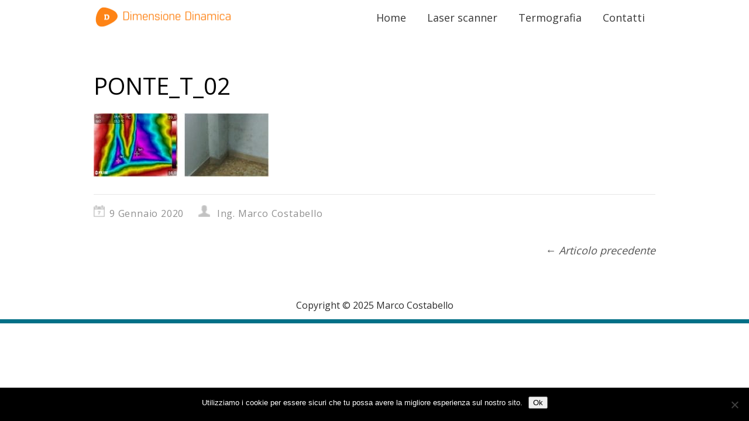

--- FILE ---
content_type: text/html; charset=UTF-8
request_url: https://dimensionedinamica.it/2020/01/09/termografia-muffa-e-condensa/ponte_t_02/
body_size: 10764
content:
  <!DOCTYPE html>
<html lang="it-IT">
  <head>
    <meta charset="UTF-8"/>
    <meta name="viewport" content="width=device-width"/>
    <meta name="viewport" content="initial-scale=1.0"/>
    <link rel="profile" href="http://gmpg.org/xfn/11"/>
    <link rel="pingback" href="https://dimensionedinamica.it/xmlrpc.php"/>
    <title>ponte_t_02 &#8211; Dimensione Dinamica</title>
<meta name='robots' content='max-image-preview:large' />
	<style>img:is([sizes="auto" i], [sizes^="auto," i]) { contain-intrinsic-size: 3000px 1500px }</style>
	<link rel="alternate" type="application/rss+xml" title="Dimensione Dinamica &raquo; Feed" href="https://dimensionedinamica.it/feed/" />
<script type="text/javascript">
/* <![CDATA[ */
window._wpemojiSettings = {"baseUrl":"https:\/\/s.w.org\/images\/core\/emoji\/15.1.0\/72x72\/","ext":".png","svgUrl":"https:\/\/s.w.org\/images\/core\/emoji\/15.1.0\/svg\/","svgExt":".svg","source":{"concatemoji":"https:\/\/dimensionedinamica.it\/wp-includes\/js\/wp-emoji-release.min.js?ver=6.8.1"}};
/*! This file is auto-generated */
!function(i,n){var o,s,e;function c(e){try{var t={supportTests:e,timestamp:(new Date).valueOf()};sessionStorage.setItem(o,JSON.stringify(t))}catch(e){}}function p(e,t,n){e.clearRect(0,0,e.canvas.width,e.canvas.height),e.fillText(t,0,0);var t=new Uint32Array(e.getImageData(0,0,e.canvas.width,e.canvas.height).data),r=(e.clearRect(0,0,e.canvas.width,e.canvas.height),e.fillText(n,0,0),new Uint32Array(e.getImageData(0,0,e.canvas.width,e.canvas.height).data));return t.every(function(e,t){return e===r[t]})}function u(e,t,n){switch(t){case"flag":return n(e,"\ud83c\udff3\ufe0f\u200d\u26a7\ufe0f","\ud83c\udff3\ufe0f\u200b\u26a7\ufe0f")?!1:!n(e,"\ud83c\uddfa\ud83c\uddf3","\ud83c\uddfa\u200b\ud83c\uddf3")&&!n(e,"\ud83c\udff4\udb40\udc67\udb40\udc62\udb40\udc65\udb40\udc6e\udb40\udc67\udb40\udc7f","\ud83c\udff4\u200b\udb40\udc67\u200b\udb40\udc62\u200b\udb40\udc65\u200b\udb40\udc6e\u200b\udb40\udc67\u200b\udb40\udc7f");case"emoji":return!n(e,"\ud83d\udc26\u200d\ud83d\udd25","\ud83d\udc26\u200b\ud83d\udd25")}return!1}function f(e,t,n){var r="undefined"!=typeof WorkerGlobalScope&&self instanceof WorkerGlobalScope?new OffscreenCanvas(300,150):i.createElement("canvas"),a=r.getContext("2d",{willReadFrequently:!0}),o=(a.textBaseline="top",a.font="600 32px Arial",{});return e.forEach(function(e){o[e]=t(a,e,n)}),o}function t(e){var t=i.createElement("script");t.src=e,t.defer=!0,i.head.appendChild(t)}"undefined"!=typeof Promise&&(o="wpEmojiSettingsSupports",s=["flag","emoji"],n.supports={everything:!0,everythingExceptFlag:!0},e=new Promise(function(e){i.addEventListener("DOMContentLoaded",e,{once:!0})}),new Promise(function(t){var n=function(){try{var e=JSON.parse(sessionStorage.getItem(o));if("object"==typeof e&&"number"==typeof e.timestamp&&(new Date).valueOf()<e.timestamp+604800&&"object"==typeof e.supportTests)return e.supportTests}catch(e){}return null}();if(!n){if("undefined"!=typeof Worker&&"undefined"!=typeof OffscreenCanvas&&"undefined"!=typeof URL&&URL.createObjectURL&&"undefined"!=typeof Blob)try{var e="postMessage("+f.toString()+"("+[JSON.stringify(s),u.toString(),p.toString()].join(",")+"));",r=new Blob([e],{type:"text/javascript"}),a=new Worker(URL.createObjectURL(r),{name:"wpTestEmojiSupports"});return void(a.onmessage=function(e){c(n=e.data),a.terminate(),t(n)})}catch(e){}c(n=f(s,u,p))}t(n)}).then(function(e){for(var t in e)n.supports[t]=e[t],n.supports.everything=n.supports.everything&&n.supports[t],"flag"!==t&&(n.supports.everythingExceptFlag=n.supports.everythingExceptFlag&&n.supports[t]);n.supports.everythingExceptFlag=n.supports.everythingExceptFlag&&!n.supports.flag,n.DOMReady=!1,n.readyCallback=function(){n.DOMReady=!0}}).then(function(){return e}).then(function(){var e;n.supports.everything||(n.readyCallback(),(e=n.source||{}).concatemoji?t(e.concatemoji):e.wpemoji&&e.twemoji&&(t(e.twemoji),t(e.wpemoji)))}))}((window,document),window._wpemojiSettings);
/* ]]> */
</script>
<style id='wp-emoji-styles-inline-css' type='text/css'>

	img.wp-smiley, img.emoji {
		display: inline !important;
		border: none !important;
		box-shadow: none !important;
		height: 1em !important;
		width: 1em !important;
		margin: 0 0.07em !important;
		vertical-align: -0.1em !important;
		background: none !important;
		padding: 0 !important;
	}
</style>
<link rel='stylesheet' id='wp-block-library-css' href='https://dimensionedinamica.it/wp-includes/css/dist/block-library/style.min.css?ver=6.8.1' type='text/css' media='all' />
<style id='classic-theme-styles-inline-css' type='text/css'>
/*! This file is auto-generated */
.wp-block-button__link{color:#fff;background-color:#32373c;border-radius:9999px;box-shadow:none;text-decoration:none;padding:calc(.667em + 2px) calc(1.333em + 2px);font-size:1.125em}.wp-block-file__button{background:#32373c;color:#fff;text-decoration:none}
</style>
<style id='global-styles-inline-css' type='text/css'>
:root{--wp--preset--aspect-ratio--square: 1;--wp--preset--aspect-ratio--4-3: 4/3;--wp--preset--aspect-ratio--3-4: 3/4;--wp--preset--aspect-ratio--3-2: 3/2;--wp--preset--aspect-ratio--2-3: 2/3;--wp--preset--aspect-ratio--16-9: 16/9;--wp--preset--aspect-ratio--9-16: 9/16;--wp--preset--color--black: #000000;--wp--preset--color--cyan-bluish-gray: #abb8c3;--wp--preset--color--white: #ffffff;--wp--preset--color--pale-pink: #f78da7;--wp--preset--color--vivid-red: #cf2e2e;--wp--preset--color--luminous-vivid-orange: #ff6900;--wp--preset--color--luminous-vivid-amber: #fcb900;--wp--preset--color--light-green-cyan: #7bdcb5;--wp--preset--color--vivid-green-cyan: #00d084;--wp--preset--color--pale-cyan-blue: #8ed1fc;--wp--preset--color--vivid-cyan-blue: #0693e3;--wp--preset--color--vivid-purple: #9b51e0;--wp--preset--gradient--vivid-cyan-blue-to-vivid-purple: linear-gradient(135deg,rgba(6,147,227,1) 0%,rgb(155,81,224) 100%);--wp--preset--gradient--light-green-cyan-to-vivid-green-cyan: linear-gradient(135deg,rgb(122,220,180) 0%,rgb(0,208,130) 100%);--wp--preset--gradient--luminous-vivid-amber-to-luminous-vivid-orange: linear-gradient(135deg,rgba(252,185,0,1) 0%,rgba(255,105,0,1) 100%);--wp--preset--gradient--luminous-vivid-orange-to-vivid-red: linear-gradient(135deg,rgba(255,105,0,1) 0%,rgb(207,46,46) 100%);--wp--preset--gradient--very-light-gray-to-cyan-bluish-gray: linear-gradient(135deg,rgb(238,238,238) 0%,rgb(169,184,195) 100%);--wp--preset--gradient--cool-to-warm-spectrum: linear-gradient(135deg,rgb(74,234,220) 0%,rgb(151,120,209) 20%,rgb(207,42,186) 40%,rgb(238,44,130) 60%,rgb(251,105,98) 80%,rgb(254,248,76) 100%);--wp--preset--gradient--blush-light-purple: linear-gradient(135deg,rgb(255,206,236) 0%,rgb(152,150,240) 100%);--wp--preset--gradient--blush-bordeaux: linear-gradient(135deg,rgb(254,205,165) 0%,rgb(254,45,45) 50%,rgb(107,0,62) 100%);--wp--preset--gradient--luminous-dusk: linear-gradient(135deg,rgb(255,203,112) 0%,rgb(199,81,192) 50%,rgb(65,88,208) 100%);--wp--preset--gradient--pale-ocean: linear-gradient(135deg,rgb(255,245,203) 0%,rgb(182,227,212) 50%,rgb(51,167,181) 100%);--wp--preset--gradient--electric-grass: linear-gradient(135deg,rgb(202,248,128) 0%,rgb(113,206,126) 100%);--wp--preset--gradient--midnight: linear-gradient(135deg,rgb(2,3,129) 0%,rgb(40,116,252) 100%);--wp--preset--font-size--small: 13px;--wp--preset--font-size--medium: 20px;--wp--preset--font-size--large: 36px;--wp--preset--font-size--x-large: 42px;--wp--preset--spacing--20: 0.44rem;--wp--preset--spacing--30: 0.67rem;--wp--preset--spacing--40: 1rem;--wp--preset--spacing--50: 1.5rem;--wp--preset--spacing--60: 2.25rem;--wp--preset--spacing--70: 3.38rem;--wp--preset--spacing--80: 5.06rem;--wp--preset--shadow--natural: 6px 6px 9px rgba(0, 0, 0, 0.2);--wp--preset--shadow--deep: 12px 12px 50px rgba(0, 0, 0, 0.4);--wp--preset--shadow--sharp: 6px 6px 0px rgba(0, 0, 0, 0.2);--wp--preset--shadow--outlined: 6px 6px 0px -3px rgba(255, 255, 255, 1), 6px 6px rgba(0, 0, 0, 1);--wp--preset--shadow--crisp: 6px 6px 0px rgba(0, 0, 0, 1);}:where(.is-layout-flex){gap: 0.5em;}:where(.is-layout-grid){gap: 0.5em;}body .is-layout-flex{display: flex;}.is-layout-flex{flex-wrap: wrap;align-items: center;}.is-layout-flex > :is(*, div){margin: 0;}body .is-layout-grid{display: grid;}.is-layout-grid > :is(*, div){margin: 0;}:where(.wp-block-columns.is-layout-flex){gap: 2em;}:where(.wp-block-columns.is-layout-grid){gap: 2em;}:where(.wp-block-post-template.is-layout-flex){gap: 1.25em;}:where(.wp-block-post-template.is-layout-grid){gap: 1.25em;}.has-black-color{color: var(--wp--preset--color--black) !important;}.has-cyan-bluish-gray-color{color: var(--wp--preset--color--cyan-bluish-gray) !important;}.has-white-color{color: var(--wp--preset--color--white) !important;}.has-pale-pink-color{color: var(--wp--preset--color--pale-pink) !important;}.has-vivid-red-color{color: var(--wp--preset--color--vivid-red) !important;}.has-luminous-vivid-orange-color{color: var(--wp--preset--color--luminous-vivid-orange) !important;}.has-luminous-vivid-amber-color{color: var(--wp--preset--color--luminous-vivid-amber) !important;}.has-light-green-cyan-color{color: var(--wp--preset--color--light-green-cyan) !important;}.has-vivid-green-cyan-color{color: var(--wp--preset--color--vivid-green-cyan) !important;}.has-pale-cyan-blue-color{color: var(--wp--preset--color--pale-cyan-blue) !important;}.has-vivid-cyan-blue-color{color: var(--wp--preset--color--vivid-cyan-blue) !important;}.has-vivid-purple-color{color: var(--wp--preset--color--vivid-purple) !important;}.has-black-background-color{background-color: var(--wp--preset--color--black) !important;}.has-cyan-bluish-gray-background-color{background-color: var(--wp--preset--color--cyan-bluish-gray) !important;}.has-white-background-color{background-color: var(--wp--preset--color--white) !important;}.has-pale-pink-background-color{background-color: var(--wp--preset--color--pale-pink) !important;}.has-vivid-red-background-color{background-color: var(--wp--preset--color--vivid-red) !important;}.has-luminous-vivid-orange-background-color{background-color: var(--wp--preset--color--luminous-vivid-orange) !important;}.has-luminous-vivid-amber-background-color{background-color: var(--wp--preset--color--luminous-vivid-amber) !important;}.has-light-green-cyan-background-color{background-color: var(--wp--preset--color--light-green-cyan) !important;}.has-vivid-green-cyan-background-color{background-color: var(--wp--preset--color--vivid-green-cyan) !important;}.has-pale-cyan-blue-background-color{background-color: var(--wp--preset--color--pale-cyan-blue) !important;}.has-vivid-cyan-blue-background-color{background-color: var(--wp--preset--color--vivid-cyan-blue) !important;}.has-vivid-purple-background-color{background-color: var(--wp--preset--color--vivid-purple) !important;}.has-black-border-color{border-color: var(--wp--preset--color--black) !important;}.has-cyan-bluish-gray-border-color{border-color: var(--wp--preset--color--cyan-bluish-gray) !important;}.has-white-border-color{border-color: var(--wp--preset--color--white) !important;}.has-pale-pink-border-color{border-color: var(--wp--preset--color--pale-pink) !important;}.has-vivid-red-border-color{border-color: var(--wp--preset--color--vivid-red) !important;}.has-luminous-vivid-orange-border-color{border-color: var(--wp--preset--color--luminous-vivid-orange) !important;}.has-luminous-vivid-amber-border-color{border-color: var(--wp--preset--color--luminous-vivid-amber) !important;}.has-light-green-cyan-border-color{border-color: var(--wp--preset--color--light-green-cyan) !important;}.has-vivid-green-cyan-border-color{border-color: var(--wp--preset--color--vivid-green-cyan) !important;}.has-pale-cyan-blue-border-color{border-color: var(--wp--preset--color--pale-cyan-blue) !important;}.has-vivid-cyan-blue-border-color{border-color: var(--wp--preset--color--vivid-cyan-blue) !important;}.has-vivid-purple-border-color{border-color: var(--wp--preset--color--vivid-purple) !important;}.has-vivid-cyan-blue-to-vivid-purple-gradient-background{background: var(--wp--preset--gradient--vivid-cyan-blue-to-vivid-purple) !important;}.has-light-green-cyan-to-vivid-green-cyan-gradient-background{background: var(--wp--preset--gradient--light-green-cyan-to-vivid-green-cyan) !important;}.has-luminous-vivid-amber-to-luminous-vivid-orange-gradient-background{background: var(--wp--preset--gradient--luminous-vivid-amber-to-luminous-vivid-orange) !important;}.has-luminous-vivid-orange-to-vivid-red-gradient-background{background: var(--wp--preset--gradient--luminous-vivid-orange-to-vivid-red) !important;}.has-very-light-gray-to-cyan-bluish-gray-gradient-background{background: var(--wp--preset--gradient--very-light-gray-to-cyan-bluish-gray) !important;}.has-cool-to-warm-spectrum-gradient-background{background: var(--wp--preset--gradient--cool-to-warm-spectrum) !important;}.has-blush-light-purple-gradient-background{background: var(--wp--preset--gradient--blush-light-purple) !important;}.has-blush-bordeaux-gradient-background{background: var(--wp--preset--gradient--blush-bordeaux) !important;}.has-luminous-dusk-gradient-background{background: var(--wp--preset--gradient--luminous-dusk) !important;}.has-pale-ocean-gradient-background{background: var(--wp--preset--gradient--pale-ocean) !important;}.has-electric-grass-gradient-background{background: var(--wp--preset--gradient--electric-grass) !important;}.has-midnight-gradient-background{background: var(--wp--preset--gradient--midnight) !important;}.has-small-font-size{font-size: var(--wp--preset--font-size--small) !important;}.has-medium-font-size{font-size: var(--wp--preset--font-size--medium) !important;}.has-large-font-size{font-size: var(--wp--preset--font-size--large) !important;}.has-x-large-font-size{font-size: var(--wp--preset--font-size--x-large) !important;}
:where(.wp-block-post-template.is-layout-flex){gap: 1.25em;}:where(.wp-block-post-template.is-layout-grid){gap: 1.25em;}
:where(.wp-block-columns.is-layout-flex){gap: 2em;}:where(.wp-block-columns.is-layout-grid){gap: 2em;}
:root :where(.wp-block-pullquote){font-size: 1.5em;line-height: 1.6;}
</style>
<link rel='stylesheet' id='cookie-notice-front-css' href='https://dimensionedinamica.it/wp-content/plugins/cookie-notice/css/front.min.css?ver=2.5.7' type='text/css' media='all' />
<link rel='stylesheet' id='business-world-style-css' href='https://dimensionedinamica.it/wp-content/themes/business-world/style.css?ver=1.1.20' type='text/css' media='all' />
<link rel='stylesheet' id='wdwt_font-awesome-css' href='https://dimensionedinamica.it/wp-content/themes/business-world/inc/css/font-awesome/font-awesome.css?ver=1.1.20' type='text/css' media='all' />
<link rel='stylesheet' id='wdwt_mCustomScrollbar-css' href='https://dimensionedinamica.it/wp-content/themes/business-world/inc/css/jquery.mCustomScrollbar.css?ver=1.1.20' type='text/css' media='all' />
<style id='akismet-widget-style-inline-css' type='text/css'>

			.a-stats {
				--akismet-color-mid-green: #357b49;
				--akismet-color-white: #fff;
				--akismet-color-light-grey: #f6f7f7;

				max-width: 350px;
				width: auto;
			}

			.a-stats * {
				all: unset;
				box-sizing: border-box;
			}

			.a-stats strong {
				font-weight: 600;
			}

			.a-stats a.a-stats__link,
			.a-stats a.a-stats__link:visited,
			.a-stats a.a-stats__link:active {
				background: var(--akismet-color-mid-green);
				border: none;
				box-shadow: none;
				border-radius: 8px;
				color: var(--akismet-color-white);
				cursor: pointer;
				display: block;
				font-family: -apple-system, BlinkMacSystemFont, 'Segoe UI', 'Roboto', 'Oxygen-Sans', 'Ubuntu', 'Cantarell', 'Helvetica Neue', sans-serif;
				font-weight: 500;
				padding: 12px;
				text-align: center;
				text-decoration: none;
				transition: all 0.2s ease;
			}

			/* Extra specificity to deal with TwentyTwentyOne focus style */
			.widget .a-stats a.a-stats__link:focus {
				background: var(--akismet-color-mid-green);
				color: var(--akismet-color-white);
				text-decoration: none;
			}

			.a-stats a.a-stats__link:hover {
				filter: brightness(110%);
				box-shadow: 0 4px 12px rgba(0, 0, 0, 0.06), 0 0 2px rgba(0, 0, 0, 0.16);
			}

			.a-stats .count {
				color: var(--akismet-color-white);
				display: block;
				font-size: 1.5em;
				line-height: 1.4;
				padding: 0 13px;
				white-space: nowrap;
			}
		
</style>
<script type="text/javascript" id="cookie-notice-front-js-before">
/* <![CDATA[ */
var cnArgs = {"ajaxUrl":"https:\/\/dimensionedinamica.it\/wp-admin\/admin-ajax.php","nonce":"2ff4a4d12d","hideEffect":"fade","position":"bottom","onScroll":false,"onScrollOffset":100,"onClick":false,"cookieName":"cookie_notice_accepted","cookieTime":604800,"cookieTimeRejected":2592000,"globalCookie":false,"redirection":false,"cache":false,"revokeCookies":false,"revokeCookiesOpt":"automatic"};
/* ]]> */
</script>
<script type="text/javascript" src="https://dimensionedinamica.it/wp-content/plugins/cookie-notice/js/front.min.js?ver=2.5.7" id="cookie-notice-front-js"></script>
<script type="text/javascript" src="https://dimensionedinamica.it/wp-includes/js/jquery/jquery.min.js?ver=3.7.1" id="jquery-core-js"></script>
<script type="text/javascript" src="https://dimensionedinamica.it/wp-includes/js/jquery/jquery-migrate.min.js?ver=3.4.1" id="jquery-migrate-js"></script>
<script type="text/javascript" id="wdwt_response-js-extra">
/* <![CDATA[ */
var business_world_options = {"wdwt_pinned_padding":"235"};
/* ]]> */
</script>
<script type="text/javascript" src="https://dimensionedinamica.it/wp-content/themes/business-world/inc/js/responsive.js?ver=1.1.20" id="wdwt_response-js"></script>
<script type="text/javascript" src="https://dimensionedinamica.it/wp-content/themes/business-world/inc/js/javascript.js?ver=1.1.20" id="wdwt_custom_js-js"></script>
<script type="text/javascript" src="https://dimensionedinamica.it/wp-content/themes/business-world/inc/js/jquery-hover-effect.js?ver=1.1.20" id="wdwt_hover_effect-js"></script>
<script type="text/javascript" src="https://dimensionedinamica.it/wp-content/themes/business-world/inc/js/jquery.mobile.min.js?ver=1.1.20" id="wdwt_jquery_mobile-js"></script>
<script type="text/javascript" src="https://dimensionedinamica.it/wp-content/themes/business-world/inc/js/jquery.mCustomScrollbar.concat.min.js?ver=1.1.20" id="wdwt_mCustomScrollbar-js"></script>
<script type="text/javascript" src="https://dimensionedinamica.it/wp-content/themes/business-world/inc/js/jquery.fullscreen-0.4.1.js?ver=0.4.1" id="wdwt_jquery-fullscreen-js"></script>
<script type="text/javascript" id="wdwt_lightbox_loader-js-extra">
/* <![CDATA[ */
var admin_ajax_url = "https:\/\/dimensionedinamica.it\/wp-admin\/admin-ajax.php";
/* ]]> */
</script>
<script type="text/javascript" src="https://dimensionedinamica.it/wp-content/themes/business-world/inc/js/lightbox.js?ver=1.1.20" id="wdwt_lightbox_loader-js"></script>
<link rel="https://api.w.org/" href="https://dimensionedinamica.it/wp-json/" /><link rel="alternate" title="JSON" type="application/json" href="https://dimensionedinamica.it/wp-json/wp/v2/media/2510" /><link rel="EditURI" type="application/rsd+xml" title="RSD" href="https://dimensionedinamica.it/xmlrpc.php?rsd" />
<meta name="generator" content="WordPress 6.8.1" />
<link rel='shortlink' href='https://dimensionedinamica.it/?p=2510' />
<link rel="alternate" title="oEmbed (JSON)" type="application/json+oembed" href="https://dimensionedinamica.it/wp-json/oembed/1.0/embed?url=https%3A%2F%2Fdimensionedinamica.it%2F2020%2F01%2F09%2Ftermografia-muffa-e-condensa%2Fponte_t_02%2F" />
<link rel="alternate" title="oEmbed (XML)" type="text/xml+oembed" href="https://dimensionedinamica.it/wp-json/oembed/1.0/embed?url=https%3A%2F%2Fdimensionedinamica.it%2F2020%2F01%2F09%2Ftermografia-muffa-e-condensa%2Fponte_t_02%2F&#038;format=xml" />
<meta name="p:domain_verify" content="7ef585cc22b6ba1bf6462641ad41ccbb"/>        <style type="text/css">
          #sidebar1,
          #sidebar2 {
            display: none;
          }

          .container {
            width: 75%;
          }

          #blog, #{
            width:75%;
            display:block;
            float:left;
          }
        </style>
        <style type="text/css">    h1, h2, h3, h4, h5, h6 {
    font-family: Open Sans, sans-serif;
    font-weight: normal;
    letter-spacing: 0.00em;
    text-transform: none;
    font-variant: normal;
    font-style: normal;
    }
        body {
    font-family: Open Sans, sans-serif;
    font-weight: normal;
    letter-spacing: 0.00em;
    text-transform: none;
    font-variant: normal;
    font-style: normal;
    }
        input, textarea {
    font-family: Open Sans, sans-serif;
    font-weight: normal;
    letter-spacing: 0.00em;
    text-transform: none;
    font-variant: normal;
    font-style: normal;
    }
    </style>    <script>

      WebFontConfig = {
        google: { families: [
          'Open Sans:normalnormal',
          'Open Sans:normalnormal',
          'Open Sans:normalnormal'
        ] }

      };
      (function() {
        var wf = document.createElement('script');
        wf.src = ('https:' == document.location.protocol ? 'https' : 'http') +
          '://ajax.googleapis.com/ajax/libs/webfont/1/webfont.js';
        wf.type = 'text/javascript';
        wf.async = 'true';
        var s = document.getElementsByTagName('script')[0];
        s.parentNode.insertBefore(wf, s);
      })();

    </script>
        <style type="text/css">
      ul.dotted_navigation {
        background: #007087;
      }

      li.dotted_nav_item {
        background: #FFFFFF;
      }

      h1, h3, h4, h5, h6, h1 > a, h3 > a, h4 > a, h5 > a, h6 > a, h1 > a:link, h3 > a:link, h4 > a:link, h5 > a:link, h6 > a:link, h1 > a:hover, h3 > a:hover, h4 > a:hover, h5 > a:hover, h6 > a:hover, h61 > a:visited, h3 > a:visited, h4 > a:visited, h5 > a:visited, h6 > a:visited, h2, h2 > a, h2 > a:link, h2 > a:hover, h2 > a:visited {
        color: #000000;
      }

      .bwg_slideshow_description_text, .bwg_slideshow_description_text *, .bwg_slideshow_title_text *, .bwg_slideshow_title_text {
        color: #FFFFFF;
      }

      #right_middle_pinned * {
        color: #FFFFFF;
      }

      a:link.site-title-a, a:hover.site-title-a, a:visited.site-title-a, a.site-title-a, #logo h1 {
        color: #007087;
      }

      #commentform #submit, .reply, #log-out-button, .button-color, #searchsubmit, #reply-title small {
        color: #FFFFFF;
        background-color: #007087;
      }

      #blog .content-posts .content-post {
        background-color: #FAFAFA;
      }

      .read_more {
        color: #007087 !important;
      }

      .reply a, #reply-title small a {
        color: #FFFFFF !important;
      }

      #searchsubmit {
        border: 1px solid #338c9f;
        outline: 1px solid #007087;
      }

      #footer-bottom {
        background-color: #FFFFFF;
      }

      #footer {
        border-top-color: #ffffff !important;
      }

      .footer-sidbar {
        background-color: #FFFFFF;
      }

      body {
        color: #000000;
      }

      #footer-bottom {
        color: #2C2C2C;
      }

      a:link, a:visited {
        text-decoration: none;
        color: #545454;
      }

      .top-nav-list .current-menu-item {
        color: #000000 !important;
        background-color: #FFFFFF;
      }

      a:hover {
        color: #007087;
      }

      .entry-meta *, .entry-meta-cat *, .entry-meta a, .entry-meta-cat a {
        color: #8F8F8F;
      }

      #menu-button-block {
        background-color: #FFFFFF;
      }

      #blog h2.page-header:before, #blog h2.page-header {
        background-image: url('');
        background-color: # ffffff;
      }

      .top-nav-list li li:hover .top-nav-list a:hover, .top-nav-list .current-menu-item a:hover, .top-nav-list li:hover, .top-nav-list li a:hover {
        background-color: #FFFFFF;
        color: #000000 !important;
      }

      .top-nav-list li.current-menu-item, .top-nav-list li.current_page_item {
        background-color: #FFFFFF;
        color: #000000;
      }

      .top-nav-list li.current-menu-item a, .top-nav-list li.current_page_item a {
        color: #000000 !important;
      }

      #top-nav, #header {
        background-color: #FFFFFF;
      }

      .top-nav-list > ul > li ul, .top-nav-list > li ul {
        background: #FFFFFF;
        border-top: 2px solid #007087;
      }

      #footer {
        border-bottom: 7px solid #007087;
      }

      aside .sidebar-container ul li:before, #about_posts .about_post li:before {
        color: #007087;
      }

      #menu-button-block a {
        color: #373737;
      }

      #sidebar1, #sidebar2 {
        background-color: #FFFFFF;
      }

      .commentlist li {
        background-color: #FFFFFF;
      }

      .children .comment {
        background-color: # ffffff;
      }

      #respond {
        background-color: # ffffff;
      }

      #top-page {
        background-color: #F9F9F9;
      }

      .top-nav-list > ul > li > a, .top-nav-list > ul > li ul > li > a, #top-nav div ul li a, #top-nav > div > ul > li > a:link, #top-nav > div > div > ul > li > a {
        color: #373737;
      }

      .top-nav-list > li:hover > a, .top-nav-list > li ul > li > a:hover {
        color: #000000;
      }

      .top-nav-list > ul > li:hover:before, #top-nav > div > ul > li:hover:before, #top-nav > div > div > ul > li:hover:before {
        background: #007087;
      }

      @media screen and (max-width: 767px) {
        .phone-menu-block {
          border-left: 3px solid #007087;
        }

        #top-nav ul {
          background: #FFFFFF !important;
        }

        #top-nav {
          background: none !important;
        }

        #top-nav > li > a, #top-nav > li > a:link, #top-nav > li > a:visited {
          color: #373737;
          background: #FFFFFF;
        }

        .top-nav-list > li:hover > a, .top-nav-list > li > a:hover, .top-nav-list > li > a:focus, .top-nav-list > li > a:active {
          color: #000000 !important;
          background: #FFFFFF !important;
        }

        .top-nav-list li ul li > a, .top-nav-list li ul li > a:link, .top-nav-list li ul li > a:visited {
          color: #373737 !important;
        }

        .top-nav-list li ul li:hover > a, .top-nav-list li ul li > a:hover, .top-nav-list li ul li > a:focus, .top-nav-list li ul li > a:active {
          color: #000000 !important;
        }

        .top-nav-list li.has-sub > a, .top-nav-list li.has-sub > a:link, .top-nav-list li.has-sub > a:visited {
          background: #FFFFFF url(https://dimensionedinamica.it/wp-content/themes/business-world/images/arrow.menu.png) right top no-repeat !important;
        }

        .top-nav-list li.has-sub:hover > a, .top-nav-list li.has-sub > a:hover, .top-nav-list li.has-sub > a:focus, .top-nav-list li.has-sub > a:active {
          background: #FFFFFF url(https://dimensionedinamica.it/wp-content/themes/business-world/images/arrow.menu.png) right top no-repeat !important;
        }

        .top-nav-list li ul li.has-sub > a, .top-nav-list li ul li.has-sub > a:link, .top-nav-list li ul li.has-sub > a:visited {
          background: #FFFFFF url(https://dimensionedinamica.it/wp-content/themes/business-world/images/arrow.menu.png) right -18px no-repeat !important;
        }

        .top-nav-list li ul li.has-sub:hover > a, .top-nav-list li ul li.has-sub > a:hover, .top-nav-list li ul li.has-sub > a:focus, .top-nav-list li ul li.has-sub > a:active {
          background: #ffffff url(https://dimensionedinamica.it/wp-content/themes/business-world/images/arrow.menu.png) right -18px no-repeat !important;
        }

        .top-nav-list li.current-menu-ancestor > a:hover, .top-nav-list li.current-menu-item > a:focus, .top-nav-list li.current-menu-item > a:active {
          color: #373737 !important;
          background-color: #FFFFFF !important;
        }

        .top-nav-list li.current-menu-item > a, .top-nav-list li.current-menu-item > a:visited,
        {
          color: #007087 !important;
          background-color: #FFFFFF !important;
        }

        .top-nav-list li.current-menu-parent > a, .top-nav-list li.current-menu-parent > a:link, .top-nav-list li.current-menu-parent > a:visited,
        .top-nav-list li.current-menu-parent > a:hover, .top-nav-list li.current-menu-parent > a:focus, .top-nav-list li.current-menu-parent > a:active,
        .top-nav-list li.has-sub.current-menu-item > a, .top-nav-list li.has-sub.current-menu-item > a:link, .top-nav-list li.has-sub.current-menu-item > a:visited,
        .top-nav-list li.has-sub.current-menu-ancestor > a:hover, .top-nav-list li.has-sub.current-menu-item > a:focus, .top-nav-list li.has-sub.current-menu-item > a:active,
        .top-nav-list li.current-menu-ancestor > a, .top-nav-list li.current-menu-ancestor > a:link, .top-nav-list li.current-menu-ancestor > a:visited,
        .top-nav-list li.current-menu-ancestor > a:hover, .top-nav-list li.current-menu-ancestor > a:focus, .top-nav-list li.current-menu-ancestor > a:active {
          color: #373737 !important;
          background: #FFFFFF url(https://dimensionedinamica.it/wp-content/themes/business-world/images/arrow.menu.png) right bottom no-repeat !important;
        }

        .top-nav-list li ul li.current-menu-item > a, .top-nav-list li ul li.current-menu-item > a:link, .top-nav-list li ul li.current-menu-item > a:visited,
        .top-nav-list li ul li.current-menu-ancestor > a:hover, .top-nav-list li ul li.current-menu-item > a:focus, .top-nav-list li ul li.current-menu-item > a:active {
          color: #373737 !important;
          background-color: #ffffff !important;
        }

        .top-nav-list li ul li.current-menu-parent > a, .top-nav-list li ul li.current-menu-parent > a:link, .top-nav-list li ul li.current-menu-parent > a:visited,
        .top-nav-list li ul li.current-menu-parent > a:hover, .top-nav-list li ul li.current-menu-parent > a:focus, .top-nav-list li ul li.current-menu-parent > a:active,
        .top-nav-list li ul li.has-sub.current-menu-item > a, .top-nav-list li ul li.has-sub.current-menu-item > a:link, .top-nav-list li ul li.has-sub.current-menu-item > a:visited,
        .top-nav-list li ul li.has-sub.current-menu-ancestor > a:hover, .top-nav-list li ul li.has-sub.current-menu-item > a:focus, .top-nav-list li ul li.has-sub.current-menu-item > a:active,
        .top-nav-list li ul li.current-menu-ancestor > a, .top-nav-list li ul li.current-menu-ancestor > a:link, .top-nav-list li ul li.current-menu-ancestor > a:visited,
        .top-nav-list li ul li.current-menu-ancestor > a:hover, .top-nav-list li ul li.current-menu-ancestor > a:focus, .top-nav-list li ul li.current-menu-ancestor > a:active {
          color: #373737 !important;
          background: #ffffff url(https://dimensionedinamica.it/wp-content/themes/business-world/images/arrow.menu.png) right -158px no-repeat !important;
        }

        .top-nav-list > li:hover > a, .top-nav-list.phone > li > a:hover, .top-nav-list > li > a:focus, .top-nav-list > li > a:active {
          color: #000000 !important;
          background: #FFFFFF !important;
        }

      }


    </style>
    <style type="text/css" id="custom-background-css">
body.custom-background { background-color: #ffffff; }
</style>
	<link rel="icon" href="https://dimensionedinamica.it/wp-content/uploads/2017/02/cropped-Solo-logo-per-mail-32x32.png" sizes="32x32" />
<link rel="icon" href="https://dimensionedinamica.it/wp-content/uploads/2017/02/cropped-Solo-logo-per-mail-192x192.png" sizes="192x192" />
<link rel="apple-touch-icon" href="https://dimensionedinamica.it/wp-content/uploads/2017/02/cropped-Solo-logo-per-mail-180x180.png" />
<meta name="msapplication-TileImage" content="https://dimensionedinamica.it/wp-content/uploads/2017/02/cropped-Solo-logo-per-mail-270x270.png" />
  </head>
<body class="attachment wp-singular attachment-template-default single single-attachment postid-2510 attachmentid-2510 attachment-jpeg custom-background wp-theme-business-world cookies-not-set">

<header>
  <div id="header" class="home_section">
    <div class="container clear-div">
            <div id="header-middle">
        
          <a id="logo" href="https://dimensionedinamica.it/"
             title="Dimensione Dinamica">
            <img id="site-title" src="https://dimensionedinamica.it/wp-content/uploads/2017/02/logo-dimensione-ritagliato-rettangolare-2.png" alt="Dimensione Dinamica">
          </a>

                </div>
            <div id="search-block">
              </div>
      <div class="phone-menu-block">
        <nav id="top-nav">
          <div>
            <ul id="top-nav-list" class=" top-nav-list"><li id="menu-item-1293" class="menu-item menu-item-type-post_type menu-item-object-page menu-item-home menu-item-1293"><a href="https://dimensionedinamica.it/">Home</a></li>
<li id="menu-item-2172" class="menu-item menu-item-type-post_type menu-item-object-page menu-item-2172"><a href="https://dimensionedinamica.it/rilievo-laser-scanner/">Laser scanner</a></li>
<li id="menu-item-2171" class="menu-item menu-item-type-post_type menu-item-object-page menu-item-2171"><a href="https://dimensionedinamica.it/analisi-termografiche/">Termografia</a></li>
<li id="menu-item-1295" class="menu-item menu-item-type-post_type menu-item-object-page menu-item-1295"><a href="https://dimensionedinamica.it/contatti/">Contatti</a></li>
</ul>          </div>
        </nav>
      </div>
    </div>
  </div>
</header>
<div class="container">
	    <aside id="sidebar1">
        <div class="sidebar-container clear-div">
            
		<div id="recent-posts-2" class="widget-area widget_recent_entries">
		<h3>Articoli recenti</h3>
		<ul>
											<li>
					<a href="https://dimensionedinamica.it/2020/10/02/rilievo-laser-scanner-condominio/">(senza titolo)</a>
									</li>
											<li>
					<a href="https://dimensionedinamica.it/2020/08/21/rilievolaserscannersismabonus/">(senza titolo)</a>
									</li>
											<li>
					<a href="https://dimensionedinamica.it/2020/08/07/rilievo-laser-scanner-ecobonus/">(senza titolo)</a>
									</li>
											<li>
					<a href="https://dimensionedinamica.it/2020/05/01/rilievo-laser-scanner-di-chiese/">(senza titolo)</a>
									</li>
											<li>
					<a href="https://dimensionedinamica.it/2020/04/10/rilievo-laser-scanner-di-ponti/">(senza titolo)</a>
									</li>
					</ul>

		</div> <div id="archives-2" class="widget-area widget_archive"><h3>Archivi</h3>
			<ul>
					<li><a href='https://dimensionedinamica.it/2020/10/'>Ottobre 2020</a></li>
	<li><a href='https://dimensionedinamica.it/2020/08/'>Agosto 2020</a></li>
	<li><a href='https://dimensionedinamica.it/2020/05/'>Maggio 2020</a></li>
	<li><a href='https://dimensionedinamica.it/2020/04/'>Aprile 2020</a></li>
	<li><a href='https://dimensionedinamica.it/2020/02/'>Febbraio 2020</a></li>
	<li><a href='https://dimensionedinamica.it/2020/01/'>Gennaio 2020</a></li>
	<li><a href='https://dimensionedinamica.it/2019/12/'>Dicembre 2019</a></li>
	<li><a href='https://dimensionedinamica.it/2019/11/'>Novembre 2019</a></li>
	<li><a href='https://dimensionedinamica.it/2019/07/'>Luglio 2019</a></li>
	<li><a href='https://dimensionedinamica.it/2018/01/'>Gennaio 2018</a></li>
	<li><a href='https://dimensionedinamica.it/2017/10/'>Ottobre 2017</a></li>
	<li><a href='https://dimensionedinamica.it/2017/03/'>Marzo 2017</a></li>
	<li><a href='https://dimensionedinamica.it/2016/07/'>Luglio 2016</a></li>
	<li><a href='https://dimensionedinamica.it/2016/06/'>Giugno 2016</a></li>
	<li><a href='https://dimensionedinamica.it/2016/03/'>Marzo 2016</a></li>
	<li><a href='https://dimensionedinamica.it/2015/07/'>Luglio 2015</a></li>
			</ul>

			</div> <div id="categories-2" class="widget-area widget_categories"><h3>Categorie</h3>
			<ul>
					<li class="cat-item cat-item-133"><a href="https://dimensionedinamica.it/category/rilievi-con-drone/">Rilievi con drone</a>
</li>
	<li class="cat-item cat-item-129"><a href="https://dimensionedinamica.it/category/rilievo-laser-scanner/">Rilievo laser scanner</a>
</li>
	<li class="cat-item cat-item-167"><a href="https://dimensionedinamica.it/category/termografia/">Termografia</a>
</li>
			</ul>

			</div> <div id="meta-2" class="widget-area widget_meta"><h3>Meta</h3>
		<ul>
						<li><a href="https://dimensionedinamica.it/wp-login.php">Accedi</a></li>
			<li><a href="https://dimensionedinamica.it/feed/">Feed dei contenuti</a></li>
			<li><a href="https://dimensionedinamica.it/comments/feed/">Feed dei commenti</a></li>

			<li><a href="https://it.wordpress.org/">WordPress.org</a></li>
		</ul>

		</div> 	
        </div>
    </aside>
    	<div id="blog">
    			 <h2  class="page-header">ponte_t_02</h2>
			 <div class="single-post">
								<div class="entry">
					<p class="attachment"><a href='https://dimensionedinamica.it/wp-content/uploads/2020/01/ponte_t_02.jpg'><img decoding="async" width="300" height="110" src="https://dimensionedinamica.it/wp-content/uploads/2020/01/ponte_t_02-300x110.jpg" class="attachment-medium size-medium" alt="" srcset="https://dimensionedinamica.it/wp-content/uploads/2020/01/ponte_t_02-300x110.jpg 300w, https://dimensionedinamica.it/wp-content/uploads/2020/01/ponte_t_02-768x281.jpg 768w, https://dimensionedinamica.it/wp-content/uploads/2020/01/ponte_t_02-150x55.jpg 150w, https://dimensionedinamica.it/wp-content/uploads/2020/01/ponte_t_02.jpg 987w" sizes="(max-width: 300px) 100vw, 300px" /></a></p>
				</div>
										<div class="entry-meta">
							  <span class="sep date"></span><a href="https://dimensionedinamica.it/2020/01/09/termografia-muffa-e-condensa/ponte_t_02/" title="22:56" rel="bookmark"><time class="entry-date" datetime="2020-01-09T22:56:19+01:00">9 Gennaio 2020</time></a><span class="by-author"> <span class="sep author"></span> <span class="author vcard"><a class="url fn n" href="https://dimensionedinamica.it/author/marco/" title="Guarda tutti i messaggi di Ing. Marco Costabello" rel="author">Ing. Marco Costabello</a></span></span>						</div>
				 <div class="entry-meta-cat"></div>    <nav class="page-navigation">
      <a href="https://dimensionedinamica.it/2020/01/09/termografia-muffa-e-condensa/" rel="prev"><span class="meta-nav">&larr;</span> Articolo precedente</a>          </nav>
    				<div class="clear"></div>
				
							</div>
	</div>
</div>
<div id="footer">
    <div>
                <div id="footer-bottom">
            <span id="copyright">Copyright © 2025 Marco Costabello</span>
        </div>
    </div>
  </div> 
<script type="speculationrules">
{"prefetch":[{"source":"document","where":{"and":[{"href_matches":"\/*"},{"not":{"href_matches":["\/wp-*.php","\/wp-admin\/*","\/wp-content\/uploads\/*","\/wp-content\/*","\/wp-content\/plugins\/*","\/wp-content\/themes\/business-world\/*","\/*\\?(.+)"]}},{"not":{"selector_matches":"a[rel~=\"nofollow\"]"}},{"not":{"selector_matches":".no-prefetch, .no-prefetch a"}}]},"eagerness":"conservative"}]}
</script>

		<!-- Cookie Notice plugin v2.5.7 by Hu-manity.co https://hu-manity.co/ -->
		<div id="cookie-notice" role="dialog" class="cookie-notice-hidden cookie-revoke-hidden cn-position-bottom" aria-label="Cookie Notice" style="background-color: rgba(0,0,0,1);"><div class="cookie-notice-container" style="color: #fff"><span id="cn-notice-text" class="cn-text-container">Utilizziamo i cookie per essere sicuri che tu possa avere la migliore esperienza sul nostro sito. </span><span id="cn-notice-buttons" class="cn-buttons-container"><button id="cn-accept-cookie" data-cookie-set="accept" class="cn-set-cookie cn-button cn-button-custom button" aria-label="Ok">Ok</button></span><span id="cn-close-notice" data-cookie-set="accept" class="cn-close-icon" title="No"></span></div>
			
		</div>
		<!-- / Cookie Notice plugin --></body>
</html>

--- FILE ---
content_type: text/css
request_url: https://dimensionedinamica.it/wp-content/themes/business-world/style.css?ver=1.1.20
body_size: 13813
content:
/*
Theme Name: Business World
Theme URI: https://web-dorado.com/wordpress-themes/business-world.html
Author: web-dorado.com
Author URI: https://web-dorado.com/
Text Domain: business-world
Description: Business World is a responsive WordPress business theme ideal for business portfolio and company corporate identity showcase. This SEO-friendly WordPress business theme has wide list of customizable features including full width slider, parallax sections, front page builder, full screen lightbox slideshow, layout editor and social sharing options. It is compatible with top WordPress plugins such as WPML(multilingual ready), JetPack, Contact Form 7, bbPress, BuddyPress, Photo Gallery, WooCommerce etc. A special accent is made on its cross-browser compatibility, mobile friendly design and responsive features. The theme is retina ready with clean flat design. Business World also can be fully customized to be used for commercial, non-profit organization, blog, photography, personal,  restaurant, construction, health and other sites. Demo URL: http://themedemo.web-dorado.com/theme-businessworld/
Business World Theme, Copyright 2017 web-dorado.com
Business World is distributed under the terms of the GNU GPL
Version: 1.1.20
Tags: custom-menu, custom-header, custom-background, featured-images, flexible-header, full-width-template, one-column, two-columns, three-columns, right-sidebar, left-sidebar, theme-options, threaded-comments, editor-style, sticky-post, translation-ready, custom-logo, footer-widgets, front-page-post-form, blog, e-commerce, education, entertainment, food-and-drink, holiday, news, photography, portfolio
License: GNU General Public License v3 or later
License URI: http://www.gnu.org/licenses/gpl-3.0.en.html
*/

/*Wordpress standart*/
.wp-caption p.wp-caption-text {
  font-size: 11px;
  line-height: 17px;
  margin: 0;
  padding: 0 4px 5px;
}

.aligncenter,
div.aligncenter {
  display: block;
  margin: 5px auto 5px auto;
}

.align-center {
  text-align: center;
}

.alignright {
  float: right;
  margin: 5px 0 20px 20px;
}

.alignleft {
  float: left;
  margin: 5px 20px 20px 0;
}

.aligncenter {
  display: block;
  margin: 5px auto 5px auto;
}

.wp-caption {
  max-width: 96%; /* Image does not overflow the content area */
  padding: 5px 3px 10px;
  text-align: center;
}

a img.alignright {
  float: right;
  margin: 5px 0 20px 20px;
}

a img.alignnone {
  margin: 5px 20px 20px 0;
}

a img.alignleft {
  float: left;
  margin: 5px 20px 20px 0;
}

a img.aligncenter {
  display: block;
  margin-left: auto;
  margin-right: auto
}

body {
  width: 100%;
  margin: 0px;
  padding: 0px;
  text-align: center;
  font-size: 16px;
}

a {
  text-decoration: none;
  outline: none;
}

*:focus, *:active {
  outline: 0;
  -webkit-tap-highlight-color: transparent;
}

a:link, a:visited {
  text-decoration: none;
}

a:hover, a:focus, a:active {
  text-decoration: none;
  outline: 0;
}

:-webkit-input-placeholder {
  color: #373636;
  font-weight: normal;
}

:-moz-placeholder {
  color: #373636;
  font-weight: normal;
}

.search-header, .archive-header {
  font-size: 24px;
  margin: 15px 0;
}

.search-no-result {
  margin: 20px 0 20px 10px;
  font-size: 19px;
}

h1 {
  font-size: 40px;
}

h4 {
  font-size: 24px;
}

h5 {
  font-size: 20px;
}

h6 {
  font-size: 18px;
}

h1, h2, h3, h4, h5, h6, form, p, ul, ol, dl, li {
  margin: 0px;
  padding: 0px;
}

h2, aside h3 {
  position: relative;
  margin: 0px;
  font-size: 32px;
  font-weight: normal;
}

h1, h2, h3, h4, h5, h6, pre, a, p {
  word-wrap: break-word;
  word-break: break-word;
}

h4 {
  clear: left;
}

.sticky, .gallery-caption, .bypostauthor {
  font-size: 13px;
}

.styledHeading {
  line-height: 34px;
  padding: 3px 0 0 3px;
  margin-top: 1px;
  min-height: 40px;
}

.container:after {
  content: '';
  display: table;
  clear: both;
}

#blog table {
  border-collapse: collapse;
}

#blog ol, #blog ul {
  padding-left: 20px;
}

#blog td, #blog th {
  border: 1px solid #B6B6B6;
  padding: 7px
}

img {
  max-width: 100%;
  height: auto;
}

address {
  font-style: normal;
}

object {
  outline: none;
}

.hide {
  display: none;
}

.show {
  display: block;
}

.clear {
  clear: both;
}

.clear-div:after {
  content: '';
  display: table;
  clear: both;
}

.home-post-date {
  margin-bottom: 10px;
}

a img {
  border: none;
}

p {
  margin: 0 0 24px;
}

/*###################################################*/
html, body {
  width: 100%;
}

.container {
  position: relative;
  margin: 0px auto;
  clear: both;
}

/*navigation*/

.page-links {
  margin: 14px 0;
  font-size: 17px;
  clear: both;
}

.page-links-title, .page-links-number {
  margin-right: 5px;
}

.page-links-number {
  display: inline-block;
  width: 23px;
  text-align: center;
}

.navigation {
  clear: both;
  font-size: 17px;
}

.page-navigation {
  clear: both;
  font-size: 20px;
  background: none !important;
  margin: 20px 0 !important;
  display: block !important;
  min-height: 40px;
}

.page-navigation a:last-child {
  float: right;
}

.page-navigation .navigation-previous {
  float: left;
}

.page-navigation .navigation-next {
  float: right;
}

.page-navigation a {
  font-size: 18px !important;
}

.page-navigation.blog-page-navigation {
  margin: 10px 0 50px;
}

.page-navigation.gallery-page-navigation {
  margin: 20px 0 50px;
}

/*entry meta*/

.entry-meta {
  font-size: 16px;
  text-align: left;
  margin: 15px 0;
  clear: both;
}

.single-post .entry-meta {
  font-size: 16px;
  margin: 5px 0;
  padding: 18px 0 5px;
  border-top: 1px solid #E7E7E7;
  letter-spacing: 0.8px;
}

.meta-date {
  margin-bottom: 15px;
}

.sep {
  font-size: 16px;
  font-weight: 600;
  background-size: contain !important;
}

.sep.tag {
  background: url(images/tag.png) no-repeat;
  height: 20px;
  width: 20px;
  display: inline-block;
  margin-bottom: -4px;
  margin-right: 7px;
}

.sep.date {
  background: url(images/date.png) no-repeat;
  height: 20px;
  width: 20px;
  display: inline-block !important;
  margin: 0 7px 0 0 !important;
}

.sep.author {
  background: url(images/author.png) no-repeat;
  height: 20px;
  width: 20px;
  display: inline-block;
  margin-right: 7px;
}

.sep.category {
  background: url(images/categories.png) no-repeat;
  height: 16px;
  width: 16px;
  display: inline-block;
  margin-right: 7px;
}

.entry-meta-cat {
  margin: 5px 0;
  padding: 5px 0;
  font-size: 16px;
  letter-spacing: 0.8px;
}

.categories-links, .tags-links, .author, .entry-meta time {
  margin-right: 20px;
}

.entry-date {
  margin-right: 5px;
}

header, #header {
  position: relative;
  width: 100%;
}

#header-top {
  width: 100%;
  border-bottom: 1px solid rgba(230, 230, 230, 0.6);
  padding-top: 12px;
}

#header-top .container {
  height: 60px;
}

#social {
  position: absolute;
  left: 0px;
  top: 0px;
  list-style: none;
  height: 37px;
}

#social li {
  float: left;
  margin: 0px 5px 0px 0px;
}

#social li a {
  display: block;
  width: 37px;
  height: 37px;
  background: url(images/social.jpg) left top no-repeat;
  text-indent: -9999px;
}

#social li.twitter a {
  background: url(images/social.jpg) left -37px no-repeat;
}

#social li.gplus a {
  background: url(images/social.jpg) left -74px no-repeat;
}

#social li.rss a {
  background: url(images/social.jpg) left -111px no-repeat;
}

#search-block {
  float: right;
  margin-top: 16px;
}

#blog.blog-posts-page {
  padding-top: 10px;
}

#search-block .ast-search {
  max-width: 950px;
  margin: auto;
  padding-right: 10px;
  position: relative;
}

#search-block .ast-search #search-input {
  background: url(images/search.png);
  background-repeat: no-repeat;
  padding: 5px;
  width: 20px;
  -webkit-transition: all .3s ease;
  -moz-transition: all .3s ease;
  transition: all .3s ease;
  float: right;
  margin: 0;
  border: 1px solid transparent;
  height: 20px;
  box-sizing: content-box;
  cursor: pointer;
  text-indent: 10000px;
}

#search-block .ast-search #search-input:focus {
  width: 150px;
  background-image: none;
  border: 1px solid #ddd;
  text-indent: 1px;
}

#search-block-category {
  clear: both;
  width: 190px;
  position: absolute;
  margin-top: 30px;
}

.search-page > form {
  position: relative;
}

#search-input {
  padding-left: 3%;
  width: 100%;
  height: 25px;
  z-index: 1;
  border: 0px;
  outline: none;
  max-width: calc(94% - 30px);
  border: 1px solid #ddd;
  border-radius: 4px;
}

#header #search-input {
  max-width: none;
}

#search-block .ast-search #search-submit {
  position: absolute;
  top: 1px;
  right: 13px;
  width: 30px;
  height: 31px;
  z-index: -1;
  border: 0px;
}

#search-submit {
  position: absolute;
  top: 1px;
  right: 3%;
  width: 30px;
  height: 31px;
  background: url(images/search.png) right top no-repeat;
  border: 0px;
  text-indent: -9999px;
  cursor: pointer;
}

input#search-submit:focus {
  outline: 0;
}

#header-middle {
  position: relative;
  width: 25%;
  float: left;
  padding: 8px 0px 8px 0px;
}

#logo {
  position: relative;
  float: left;
  max-width: 300px;
}

#logo h1 {
  font-size: 30px;
  font-weight: 600;
  margin-bottom: 0;
  padding-bottom: 0;
}

#logo img {
  display: table;
  max-width: 100%;
}

.advertismnet {
  background: #f5f5f5;
  display: table-cell;
  text-align: center;
  vertical-align: middle;
  font-size: 40px;
  color: #cdcbcb;
}

#top-advertismnet {
  width: 100%;
  max-width: 468px;
  height: 60px;
  float: right;
}

#top-advertismnet img {
  width: 100%;
  height: 60px;
}

/*#################NAVIGATION MENU######################*/

#top-nav {
  position: relative;
  width: 100%;
}

.top-nav-list * {
  transition-property: background-color, color;
  transition-duration: 0.5s;
}

#top-nav > div > ul, #top-nav > div > div > ul {
  list-style: none;
  display: table;
  text-align: left;
}

#top-nav > div > ul > li, #top-nav > div > div > ul > li {
  position: relative;
  float: left;
  margin: 0px 0px 0px 0px;
}

#top-nav > div > ul > li:last-child, #top-nav > div > div > ul > li:last-child {
  border: 0px;
}

#top-nav > div > ul > li > a, #top-nav > div > ul > li > a:link, #top-nav > div > ul > li > a:visited,
#top-nav > div > div > ul > li > a, #top-nav > div > div > ul > li > a:link, #top-nav > div > div > ul > li > a:visited {
  display: block;
  margin: 0px 0px 0px 0px;
  padding: 12px 18px 0px 18px;
  height: 36px;
  font-size: 18px;
}

#top-nav > div > ul > li ul,
#top-nav > div > div > ul > li ul {
  display: none;
  position: absolute;
  top: 100%;
  left: 0;
  z-index: 14;
  min-width: 200px;
  box-shadow: 0px 0px 9px rgba(0, 0, 0, 0.32);
}

#top-nav > div > ul > li ul li,
#top-nav > div > div > ul > li ul li {
  position: relative;
  display: block;
  margin: 0px;
  font-size: 20px;
}

#top-nav > div > ul > li > ul li:hover > ul,
#top-nav > div > div > ul > li > ul li:hover > ul {
  display: block;
}

#top-nav > div > ul > li ul li a, #top-nav > div > ul > li ul li a:link, #top-nav > div > ul > li ul li a:visited,
#top-nav > div > div > ul > li ul li a, #top-nav > div > div > ul > li ul li a:link, #top-nav > div > div > ul > li ul li a:visited {
  border-top: 1px solid #c5c5c5 !important;
  display: block;
  padding: 10px 25px 0px 10px !important;
  height: 47px;
  font-size: 18px;
  white-space: nowrap;
  width: 94%;
  box-sizing: border-box;
  margin: 0 auto;
}

#top-nav > div > ul > li ul li:first-child > a,
#top-nav > div > div > ul > li ul li:first-child > a {
  border-top: 0px !important;
}

#top-nav > div > ul > li ul ul,
#top-nav > div > div > ul > li ul ul {
  top: -2px;
  left: 99%;
  margin-left: 1px;
}

.top-nav-list > ul > li:before, #top-nav > div > ul > li:before, #top-nav > div > div > ul > li:before {
  content: "";
  position: absolute;
  top: 0;
  left: 0;
  width: 100%;
  height: 1px;
  opacity: 0;
  -webkit-transition: height 0.5s, opacity 0.5s, -webkit-transform 0.5s;
  -moz-transition: height 0.5s, opacity 0.5s, -moz-transform 0.5s;
  transition: height 0.5s, opacity 0.5s, transform 0.5s;
}

.top-nav-list > ul > li:hover:before, #top-nav > div > ul > li:hover:before, #top-nav > div > div > ul > li:hover:before {
  height: 8px;
  opacity: 1;
}

#top-nav > div > div > ul > li.active > .children, .top-nav-list > ul > li.active > .children, #top-nav > div > ul > li.active > .sub-menu, #top-nav > div > div > ul > li.active > .sub-menu {
  display: block;
  -webkit-animation: wd-fade 0.2s ease-in-out;
  animation: wd-fade 0.2s ease-in-out;
  -webkit-transform-origin: 0 0;
  transform-origin: 0 0;
}

#top-nav > div > div > ul > li.active > .children, .top-nav-list > ul > li.active > .sub-menu, #top-nav > div > ul > li.active > .sub-menu, #top-nav > div > div > ul > li.active > .sub-menu {
  -webkit-animation: wd-scale-up 0.2s ease-in-out;
  animation: wd-scale-up 0.2s ease-in-out;
}

/*///////////*/
.wd-animation-fade {
  -webkit-animation-name: wd-fade;
  animation-name: wd-fade;
  -webkit-animation-duration: 0.8s;
  animation-duration: 0.8s;
  -webkit-animation-timing-function: linear;
  animation-timing-function: linear;
}

.wd-animation-scale-up {
  -webkit-animation-name: wd-scale-up;
  animation-name: wd-scale-up;
}

.wd-animation-scale-down {
  -webkit-animation-name: wd-scale-down;
  animation-name: wd-scale-down;
}

.wd-animation-slide-top {
  -webkit-animation-name: wd-slide-top;
  animation-name: wd-slide-top;
}

.wd-animation-slide-bottom {
  -webkit-animation-name: wd-slide-bottom;
  animation-name: wd-slide-bottom;
}

.wd-animation-slide-left {
  -webkit-animation-name: wd-slide-left;
  animation-name: wd-slide-left;
}

.wd-animation-slide-right {
  -webkit-animation-name: wd-slide-right;
  animation-name: wd-slide-right;
}

.wd-animation-reverse {
  -webkit-animation-direction: reverse;
  animation-direction: reverse;
}

@-webkit-keyframes wd-fade {
  0% {
    opacity: 0;
  }
  100% {
    opacity: 1;
  }
}

@keyframes wd-fade {
  0% {
    opacity: 0;
  }
  100% {
    opacity: 1;
  }
}

@-webkit-keyframes wd-scale-up {
  0% {
    opacity: 0;
    -webkit-transform: scale(0.2);
  }
  100% {
    opacity: 1;
    -webkit-transform: scale(1);
  }
}

@keyframes wd-scale-up {
  0% {
    opacity: 0;
    transform: scale(0.2);
  }
  100% {
    opacity: 1;
    transform: scale(1);
  }
}

@-webkit-keyframes wd-scale-down {
  0% {
    opacity: 0;
    -webkit-transform: scale(1.8);
  }
  100% {
    opacity: 1;
    -webkit-transform: scale(1);
  }
}

@keyframes wd-scale-down {
  0% {
    opacity: 0;
    transform: scale(1.8);
  }
  100% {
    opacity: 1;
    transform: scale(1);
  }
}

@-webkit-keyframes wd-slide-top {
  0% {
    opacity: 0;
    -webkit-transform: translateY(-100%);
  }
  100% {
    opacity: 1;
    -webkit-transform: translateY(0);
  }
}

@keyframes wd-slide-top {
  0% {
    opacity: 0;
    transform: translateY(-100%);
  }
  100% {
    opacity: 1;
    transform: translateY(0);
  }
}

@-webkit-keyframes wd-slide-bottom {
  0% {
    opacity: 0;
    -webkit-transform: translateY(100%);
  }
  100% {
    opacity: 1;
    -webkit-transform: translateY(0);
  }
}

@keyframes wd-slide-bottom {
  0% {
    opacity: 0;
    transform: translateY(100%);
  }
  100% {
    opacity: 1;
    transform: translateY(0);
  }
}

@-webkit-keyframes wd-slide-left {
  0% {
    opacity: 0;
    -webkit-transform: translateX(-100%);
  }
  100% {
    opacity: 1;
    -webkit-transform: translateX(0);
  }
}

@keyframes wd-slide-left {
  0% {
    opacity: 0;
    transform: translateX(-100%);
  }
  100% {
    opacity: 1;
    transform: translateX(0);
  }
}

@-webkit-keyframes wd-slide-right {
  0% {
    opacity: 0;
    -webkit-transform: translateX(100%);
  }
  100% {
    opacity: 1;
    -webkit-transform: translateX(0);
  }
}

@keyframes wd-slide-right {
  0% {
    opacity: 0;
    transform: translateX(100%);
  }
  100% {
    opacity: 1;
    transform: translateX(0);
  }
}

@-webkit-keyframes wd-slide-top-fixed {
  0% {
    opacity: 0;
    -webkit-transform: translateY(-10px);
  }
  100% {
    opacity: 1;
    -webkit-transform: translateY(0);
  }
}

@keyframes wd-slide-top-fixed {
  0% {
    opacity: 0;
    transform: translateY(-10px);
  }
  100% {
    opacity: 1;
    transform: translateY(0);
  }
}

@-webkit-keyframes wd-slide-bottom-fixed {
  0% {
    opacity: 0;
    -webkit-transform: translateY(10px);
  }
  100% {
    opacity: 1;
    -webkit-transform: translateY(0);
  }
}

@keyframes wd-slide-bottom-fixed {
  0% {
    opacity: 0;
    transform: translateY(10px);
  }
  100% {
    opacity: 1;
    transform: translateY(0);
  }
}

@-webkit-keyframes wd-spin {
  0% {
    -webkit-transform: rotate(0deg);
  }
  100% {
    -webkit-transform: rotate(359deg);
  }
}

@keyframes wd-spin {
  0% {
    transform: rotate(0deg);
  }
  100% {
    transform: rotate(359deg);
  }
}

.site-tagline {
  font-size: 18px;
  width: 100%;
  float: left;
}

/*###########HOME FEATURED POST###########*/

#top-page .home_about_us-thumb {
  float: left;
  margin-right: 35px;
  width: 300px;
  height: 250px;
}

#top-page .featured-content h2 {
  margin: 0px;
  font-size: 32px;
}

#top-page .container {
  padding: 45px 0;
}

/*###########SLIDESHOW##########*/

#slideshow {
  position: relative;
  /*background-size:100% 100%;*/
}

/*###########TOP POSTS##########*/

#top-posts {
  position: relative;
  clear: both;
  width: 100%;
  text-align: left;
  margin-top: 4px;
}

#top-posts h2 {
  position: relative;
  display: block;
  text-align: center;
  font-size: 35px;
  line-height: 38px;
  margin-bottom: 5px;
  padding-top: 40px;
}

#top-posts p {
  text-align: center;
  margin-bottom: 20px;
}

#top-posts .date {
  position: relative;
  display: block;
  text-align: left;
  font-size: 14px;
  color: #8b8b8b;
  margin: 0px 0px -5px 0px;
}

#top-posts-list {
  width: 100%;
  list-style: none;
  margin: 10px 0px 0px 0px;
}

#top-posts-list .top-post-img {
  width: 800px;
  height: 400px;
}

#top-posts-list .top-post-caption * {
  color: #ffffff;
}

#top-posts-list .top-post-caption h3 {
  font-size: 35px;
}

#top-posts-list .top-post-caption {
  position: absolute;
  top: 0;
  left: 0;
  width: 100%;
  height: 0;
  background: transparent;
  color: #ffffff;
  transition: background 0.3s ease-in-out;
  -webkit-transition: background 0.3s ease-in-out;
  -moz-transition: background 0.3s ease-in-out;
  -webkit-transform: translate3d(0, 0, 0);
  opacity: 0;
}

#top-posts-list .caption-more {
  display: inline-block;
  padding-right: 30px;
  height: 30px;
  line-height: 30px;
  width: 90px;
  background: url(images/more_arrow.png) no-repeat right center;
}

#top-posts-list .caption-content {
  text-align: center;
  margin-top: 110px;
}

#top-posts-list > li:hover .top-post-caption {
  height: 100%;
  background: rgba(0, 0, 0, 0.7);
  opacity: 1;
}

#top-posts-list li {
  position: relative;
  float: left;
  width: 355px;
  background-position: center;
  background-repeat: no-repeat;
  background-size: cover;
}

.top-posts-wrapper {
  overflow: hidden;
}

#top-posts-list li:last-child {
  margin-right: 0px;
}

#top-posts-list li h3 {
  position: relative;
  display: block;
  font-weight: normal;
  font-size: 25px;
  width: 100%;
  overflow: hidden;
  text-overflow: ellipsis;
  white-space: nowrap;
  margin-bottom: 10px;
  margin-top: 2px;
}

#top-posts-list li div.image-block {
  position: relative;
  clear: both;
  width: 244px;
  height: 105px;
  overflow: hidden;
  background: #fff;
  margin-bottom: 5px;
  max-width: 100%;
}

#top-posts-list li div.text {
  position: relative;
  width: 100%;
  height: 60px;
  overflow: hidden;
}

#top-posts-list li div.text p {
  overflow: hidden;
  width: 100%;
  height: 100%;
}

#top-posts-list li div.text p {
  text-align: justify;
}

/*SLIDESHOW*/
#slides-list {
  height: 100%;
}

#slideshow .nivo-caption {
  position: absolute;
  left: 10%;
  bottom: 10%;
  width: 20%;
  height: 40%
}

#slideshow .nivo-prevNav, #slideshow .nivo-nextNav {
  display: block;
  width: 10px;
  height: 20px;
  text-indent: -9999px;

}

#slideshow .nivo-prevNav {
  padding: 0px 0px 0px 5%;
  background: url(images/arrow-left-right-black.png) right bottom no-repeat;
}

#slideshow .nivo-nextNav {
  padding: 0px 5% 0px 0px;
  background: url(images/arrow-left-right-black.png) left top no-repeat;
}

/*#############################MAIN#################################*/
#main {
  position: relative;
  width: 100%;
  clear: both;
}

#content {
  position: relative;
  text-align: left;
}

/*################CATEGORIES TABS###################*/

#wd-categories-tabs {
  position: relative;
  width: 100%;
  margin: 5px 0px 10px 0px;
}

#wd-categories-tabs ul.tabs {
  position: relative;
  display: table;
  width: 100%;
  list-style: none;
}

#wd-categories-tabs ul.tabs li {
  float: left;
  width: 24.2%;
  margin-right: 1%;
  height: 67px;
}

#wd-categories-tabs ul.tabs li a {
  overflow: hidden;
  white-space: nowrap;
  text-overflow: ellipsis;

}

#wd-categories-tabs ul.tabs li:last-child {
  margin-right: 0%;
}

#wd-categories-tabs ul.tabs li a, #wd-categories-tabs ul.tabs li a:link, #wd-categories-tabs ul.tabs li a:visited {
  display: block;
  text-align: left;
  width: 100%;
  height: 47px;
  text-indent: 8px;
  font-size: 24px;
  padding-top: 15px !important;
  line-height: 20px !important;
  margin-top: 0px !important;
}

#wd-categories-tabs ul.tabs li a span, #wd-categories-tabs ul.tabs li a:link span, #wd-categories-tabs ul.tabs li a:visited span {
  font-size: 11px;
  margin-left: 7px;
}

#wd-categories-tabs ul.tabs li a:hover, #wd-categories-tabs ul.tabs li a:focus, #wd-categories-tabs ul.tabs li a:active,
#wd-categories-tabs ul.tabs li.active a, #wd-categories-tabs ul.tabs li.active a:link, #wd-categories-tabs ul.tabs li.active a:visited,
#wd-categories-tabs ul.tabs li.active a:hover, #wd-categories-tabs ul.tabs li.active a:focus, #wd-categories-tabs ul.tabs li.active a:active {
  height: 67px;
  margin-top: 0px;
  padding-top: 15px;
  line-height: 20px;
  padding-right: 5px;
}

#wd-categories-tabs ul.content {
  position: relative;
  /*display:table;*/
  overflow: hidden;
  width: 400%;
  clear: both;
  /*height:266px;*/
  list-style: none;
}

#wd-categories-tabs .cont_vat_tab {
  width: 100%;
  overflow: hidden;
}

#wd-categories-tabs ul.content > li {
  position: absolute;
  height: auto;
  display: none;
  overflow: hidden;
  left: 0px;
  right: 0px;
}

#wd-categories-tabs ul.content > div.ui-effects-wrapper > li {
  position: relative;
  height: auto;
  display: none;
  overflow: hidden;
}

#wd-categories-tabs ul.content > li:first-child {
  display: block;
}

#wd-categories-tabs ul.content > li ul {
  display: table;
  position: relative;
  width: auto;
  /*margin:0px auto;*/
  height: 98%;
  /*padding:15px 1% 15px 1%;*/
  list-style: none;
}

#wd-categories-tabs ul.content > div.ui-effects-wrapper > li ul {
  display: table;
  position: relative;
  width: auto;
  /*margin:0px auto;*/
  height: 98%;
  /*padding:15px 1% 15px 1%;*/
  list-style: none;
}

#wd-categories-tabs ul.content > li ul li {
  position: relative;
  margin: 0px;
  width: 50%;
  float: left;
}

#wd-categories-tabs ul.content > div.ui-effects-wrapper > li ul li {
  position: relative;
  margin: 0px;
  width: 50%;
  float: left;
}

#wd-categories-tabs ul.content > li ul li div.thumbnail-block {
  position: relative;
  float: left;
  width: 80px;
  height: 80px;
  overflow: hidden;
  margin: 1px 15px 10px 0px;
}

#wd-categories-tabs ul.content > div.ui-effects-wrapper > li ul li div.thumbnail-block {
  position: relative;
  float: left;
  width: 80px;
  height: 80px;
  overflow: hidden;
  margin: 1px 15px 10px 0px;
}

#wd-categories-tabs ul.content > li ul li div.thumbnail-block a.image-block {
  display: block;
  overflow: hidden;
}

#wd-categories-tabs ul.content > div.ui-effects-wrapper > li ul li div.thumbnail-block a.image-block {
  display: block;
  overflow: hidden;
}

#wd-categories-tabs ul.content > li ul li div.thumbnail-block img {

}

#wd-categories-tabs ul.content > li ul li div.text {
  position: relative;
  /*float:left;
  width:270px;*/
  height: 80px;
  overflow: hidden;
}

#wd-categories-tabs ul.content > div.ui-effects-wrapper > li ul li div.text {
  position: relative;
  /*float:left;
  width:270px;*/
  height: 80px;
  overflow: hidden;
}

#wd-categories-tabs ul.content > li ul li div.text a {
  text-decoration: underline;
}

#wd-categories-tabs ul.content > li ul li div.text h3 {
  position: relative;
  display: inline-block;
  width: 270px;
  height: 25px;
  white-space: nowrap;
  text-overflow: ellipsis;
  font-weight: normal;
}

#wd-categories-tabs ul.content > div.ui-effects-wrapper > li ul li div.text h3 {
  position: relative;
  display: inline-block;
  width: 270px;
  height: 25px;
  white-space: nowrap;
  text-overflow: ellipsis;
  font-weight: normal;
}

#wd-categories-tabs ul.content > li ul li div.text .date {
  clear: both;
}

#wd-categories-tabs ul.content > div.ui-effects-wrapper > li ul li div.text .date {
  clear: both;
}

#videos-block {
  clear: both;
  position: relative;
  width: 100%;
  margin: 15px 0px 10px 0px;
}

#videos-block h2 {
  position: relative;
  display: block;
  text-align: left;
  font-size: 40px;
  line-height: 50px;
  margin-left: 8px;
}

#videos-block .date {
  position: relative;
  display: block;
  text-align: left;
  font-size: 14px;
  color: #8b8b8b;
  margin: 0px 0px -5px 10px;
  line-height: 15px;
}

#videos-block .full-width {
  width: 97%;
  clear: both;
  margin: 10px 0px 0px 0px;
  padding: 15px 8px 8px;
  border-top: 1px solid #8b8b8b;
}

#videos-block .full-width img {
  float: left;
  margin: 0 25px 10px 0;
}

#videos-block .full-width h3 {
  margin: 3px 0 10px;
  font-size: 24px;
}

#videos-block .half-block {
  position: relative;
  width: 48%;
  padding: 1% 0% 1% 2%;
  float: left;
}

#videos-block .half-block h3 {
  font-size: 22px;
  font-weight: normal;
  margin: 0px 0px 10px 0px;
}

#videos-block .half-block .video-block {
  position: relative;
  height: 244px;
  /*width:335px;*/
  max-width: 335px;
  background: url(images/video.1.jpg) left top no-repeat;
}

/*###########BLOG################*/
#blog {
  margin: 0px;
  padding-bottom: 20px;
  padding-top: 60px !important;
  box-sizing: border-box;
  -webkit-box-sizing: border-box;
  -moz-box-sizing: border-box;
}

.home.blog_body #blog, .blog_body #blog {
  padding-top: 0px !important;
}

#blog.blog-posts-page, #blog.home-page {
  padding-top: 5px;
}

#blog.content-inner-block.home-page {
  padding-top: 15px;
  padding-bottom: 30px;
}

#blog.content-inner-block,
.content-inner-block.home-page {
  margin: 40px 0px 60px 0px;
}

#blog h2.page-header {
  text-align: left;
  font-size: 40px;
  padding: 10px 50px 10px 0;
  margin: 0px !important;
  z-index: 13;
  min-height: 74px;
  text-transform: uppercase;
  left: 0;
}

/*
#blog.page-contact h2.page-header {
  top: -134px !important;
}*/

#blog h2.page-header.notitle {
  padding: 0px;
}

#blog h2.page-header:before {
  content: "";
  position: absolute;
  height: 74px;
  width: 2000px;
  right: 100%;
  top: 0;
}

#blog h2.page-header.notitle:before {
  content: "";
  height: 0px;
  width: 0px;
}

#blog .date {
  position: relative;
  display: block;
  text-align: left;
  font-size: 14px;
  margin: 0px 0px 5px 10px;
  font-style: italic;
}

#blog .content-posts .date {
  position: absolute;
  margin: 0px;
  top: 5px;
  left: 13px;
}

#blog .content-posts .date.thumb-class {
  left: 92px;
  color: #727272;
}

#blog .content-posts h2 {
  padding-bottom: 10px;
  margin-bottom: 0 !important;
  line-height: 43px;
}

/*Pinned post*/
.pinned_post {
  margin: 60px 0 0;
}

.parallax_header {
  margin: 0 0 0;
}

.pinned_post.parallax-image {
  margin: 0;
}

.pinned_post .pinned_post_bg {
  padding: 85px 0 70px;
  background-attachment: fixed;
  background-repeat: no-repeat;
  background-size: cover;
  background-position: center center;
}

.pinned_post.parallax-image .pinned_post_bg {
  padding: 0;
  display: table;
}

.pinned_post.parallax-image .pinned_post_bg > div {
  display: table-cell;
  vertical-align: middle;
}

.parallax_header .parallax-window {
  padding: 85px 0 70px;
  background-repeat: no-repeat;
  background-size: cover;
  background-position: center center;
}

.parallax_header.parallax-image .parallax-window {
  padding: 0;
  display: table;
}

.parallax_header.parallax-image .parallax-window > div {
  display: table-cell;
  vertical-align: middle;
}

.home_page_item {
  text-align: center;
}

.home_page_item h2 {
  font-size: 35px !important;
  line-height: 38px;
  font-weight: normal !important;
  padding-bottom: 10px;
}

#contact_us {
  padding: 50px 0;
  background-attachment: fixed !important;
  background-repeat: no-repeat !important;
  background-size: cover !important;
}

#contact_us textarea:focus,
#contact_us input:focus {
  box-shadow: 0 0 3px rgba(0, 0, 0, 0.2);
}

#contact_us .reset {
  float: left;
  border: 1px solid #CCC;
  text-transform: uppercase;
  font-weight: bolder !important;
  padding: 13px 30px !important;
}

#contact_us button {
  padding: 16px 30px !important;
  text-transform: uppercase;
  font-weight: bolder !important;
  margin: 0 5px 0 15px;
}

#contact {
  list-style: none;
}

blockquote {
  margin: 12px 0 2px;
  font-style: italic;
  font-size: 14px;
  color: #000000;
}

blockquote p:first-child {
  display: inline;
}

blockquote:before, blockquote:after {
  font-size: 42px;
  font-weight: 400;
  line-height: 28px;
  display: inline-block;
  height: 19px;
}

blockquote:before {
  content: '\201C';
  float: left;
  margin-right: 8px;
}

blockquote:after {
  content: '\201D';
  float: right;
}

#blog .content-posts .content-post {
  width: 290px;
  float: left;
  margin: 45px 0px 10px 19px;
  height: 240px;
  border: 1px solid #ddd;
  border-radius: 4px;
  padding: 35px 15px 45px;
  position: relative;
}

#blog .content-posts-container {
  margin-left: -20px;
}

#blog .content-posts .content-post h3 {
  font-size: 19px !important;
  font-weight: bold;
  line-height: 30px;
  margin-bottom: 10px;
  white-space: nowrap;
  text-overflow: ellipsis;
  overflow: hidden;
}

#blog .content-posts .content-post p {
  text-align: left;
}

#bottom-advertismnet {
  display: block;
  position: relative;
  margin: 30px auto 60px;
  width: 100%;
  max-width: 728px;
  height: 90px;
  line-height: 1;
}

#bottom-advertismnet img {
  width: 100%;
  height: 90px;
  max-width: 100% !important;
}

/*#####################About Us page######################*/

#percent_div .percent h4 {
  font-style: italic;
  font-size: 15px;
  text-align: center;
  margin-bottom: 20px;
}

#percent_div .percent {
  float: left;
  margin-right: 80px;
}

#percent_div {
  padding: 70px 0 60px;
  margin: 50px 0 40px;
}

#about_posts .about_post {
  list-style: none;

}

#about_posts {
  margin: 0 0 40px;
}

#about_posts .about_post li {
  float: left;
  width: 220px;
  margin-right: 25px;
  line-height: 30px;
}

#about_posts .about_post li a {
  font-size: 16px;
}

#about_posts .about-posts-item {
  width: 48%;
  float: left;
  margin-bottom: 40px;
}

#about_posts .image-block {
  width: 220px;
  float: left;
  margin-right: 4%;
  height: 200px;
  overflow: hidden;
  position: relative;
}

#about_posts .image-block img {
  position: absolute;
  max-width: initial;
}

#about_posts .about-posts-item h3 {
  font-size: 19px;
  margin-bottom: 9px;
}

#about_posts .about-posts-item:nth-child(odd) {
  margin-right: 4%;
}

/*#####################Service page######################*/

#service_posts {
  padding: 70px 0 30px;
}

.service_post {
  float: left;
  width: 290px;
  margin-right: 50px;
  margin-bottom: 40px;
  overflow: hidden;
  min-height: 82px;
}

.service_post .image-block {
  width: 80px;
  height: 80px;
  overflow: hidden;
  border-radius: 100%;
  position: relative;
  float: left;
  border: 1px solid #ddd;
  margin-right: 10px;
}

.service_post img {
  width: 80px;
  height: 80px;
  position: absolute;
  max-width: initial;
}

.service_post h3 {
  font-size: 17px;
  font-weight: bold;
  margin-top: 15px;
  text-overflow: ellipsis;
  overflow: hidden;
  white-space: nowrap;
}

.service_post p {
  font-style: italic;
  color: #A3A3A3;
}

/*#####################SIDEBAR######################*/

aside {
  width: 25%;
  float: left;
  text-align: left;
  margin-top: 60px;
}

aside .sidebar-container {
  margin: 0px 3px 0px 3px;
  padding: 0px 5px 0px 5px;
}

aside .sidebar-container .widget-area {
  position: relative;
  padding-bottom: 10px;
  margin-bottom: 10px;
  border-bottom: 1px solid rgba(0, 0, 0, 0.8);
}

aside .sidebar-container .widget-area.widget_search {
  height: 40px;
  padding-top: 10px;
}

aside .sidebar-container .widget-area .aside-advertismnet {
  display: block;
  width: 223px;
  height: 145px;
  font-size: 28px;
}

aside .sidebar-container .widget-area .aside-adsence {
  display: block;
  width: 200px;
  height: 200px;
  font-size: 28px;
  margin: 0px auto;
}

aside .sidebar-container ul, #sidebar-footer .widget-container ul {
  padding: 0px 0px 3px 0px;
  margin: 0px 0px 0px 10px;
  text-indent: -3px;
}

.entry img {
  max-width: 100% !important;
  height: auto;
}

.entry {
  margin-bottom: 23px;
}

aside .sidebar-container .widget-area ul li {
  margin-bottom: 5px;
}

aside.widget-area > h3 {
  margin-bottom: 5px;
  word-wrap: break-word;
  line-height: 30px;
  font-size: 22px;
  margin-top: 6px;
  margin-left: 2px;
}

.spider_random_post h3 {
  font-size: 19px;
  line-height: 1.1;
}

aside .widget-area > h2 {
  margin-bottom: 5px;
  word-wrap: break-word;
  line-height: 32px;
}

aside .sidebar-container .widget-area .testimonials > div {
  padding-bottom: 5px;
  margin-bottom: 5px;
  border-bottom: 1px solid #c8c8c8;
}

aside .sidebar-container div.widget-area:nth-last-of-type(2) {
  border-bottom: 0 !important;
}

aside .sidebar-container .widget-area .testimonials > div:last-child {
  border-bottom: 0px;
}

aside .sidebar-container .widget-area .testimonials > div p {
  text-align: justify;
}

.events-widg {
  padding-bottom: 10px;
  margin-bottom: 10px;
  border-bottom: 1px solid #B9B8B8;
}

.footer-sidbar .widget-container {
  margin-right: 35px;
}

/*##############FOOTER############3*/

#footer {
  position: relative;
  clear: both;
  border-top: 2px solid;
}

#footer-widgets-list {
  width: 100%;
  list-style: none;
  text-align: center;
}

.footer-sidbar {
  padding: 60px 0 40px;
}

#sidebar-footer .widget-container {
  float: left;
  padding: 0 10px;
  margin-bottom: 10px;
  margin-top: 0px;
  min-height: 190px;
}

.widget_search form {
  position: relative;
  height: 40px;
  width: 190px;
  max-width: 82%;
}

.widget_search form {
  margin: 0 auto;
}

#sidebar-footer .widget-container h3 {
  position: relative;
  margin: 0px;
  font-size: 20px;
  font-weight: bold;
  margin-bottom: 8px;
}

#sidebar-footer .widget-container ul, aside .sidebar-container ul, #sidebar-footer .widget-container ul, .most_categories ul {
  list-style: none !important;
  padding-left: 0px !important;
}

aside .sidebar-container ul li:before, #about_posts .about_post li:before {
  display: inline-block;
  width: 10px;
  height: 0;
  content: '\2799';
  margin-right: 10px;
}

#footer-widgets-list li {
  display: inline-block;
}

#footer-bottom {
  position: relative;
  width: 100%;
  clear: both;
  min-height: 35px;
  padding: 13px 0px 0px 0px;
  text-align: center;
}

body > #social_icons {
  width: 100%;
}

#social_icons .social {
  height: 60px;
  width: 60px;
  display: inline-block;
  margin-right: 20px;
  margin-left: 20px;
}

.social-widg-cont .social,
#contactForm .social {
  height: 50px;
  width: 50px;
  display: inline-block;
  margin-left: 10px;
  margin-right: 0;
}

.social-widg-cont .social {
  margin-bottom: 10px;
}

#social_icons a {
  display: block;
}

.socil {
  height: 60px;
  width: 60px;
  background-size: cover;
  background-position: center center;
  position: relative;
  border-radius: 100%;
  display: table;
  transition: border-radius .3s;
  -webkit-transition: border-radius .3s;
  -moz-transition: border-radius .3s;
}

.socil:hover {
  border-radius: 0;
}

.socil i {
  display: table-cell;
  vertical-align: middle;
  font-size: 24px;
  color: #ffffff;
}

.social-widg-cont .socil,
#contactForm .socil {
  height: 50px;
  width: 50px;
}

#social_icons {
  text-align: center !important;
  float: right;
  padding: 33px 0 30px;
  border: 1px solid #E7E7E7;
  border-width: 1px 0 1px 0;
}

.social-widg-cont {
  text-align: center !important;
  max-width: 100% !important;
}

.social-widg-items {
  margin-top: 15px;
}

#contactForm #social_icons {
  padding: 0;
  border: 0px !important;
}

.social-widg-cont #facebook,
#social_icons #facebook {
  background: #3A589A;
}

.social-widg-cont #google-plus,
#social_icons #googleplus {
  background: #DC4A39;
}

.social-widg-cont #rss,
#social_icons #rss {
  background: #E09029;
}

.social-widg-cont #twitter,
#social_icons #twitter {
  background: #0084B4;
}

.social-widg-cont #linkedin,
#social_icons #linkedin {
  background: #0077B5;
}

.social-widg-cont #youtube,
#social_icons #youtube {
  background: #bb0000;
}

.social-widg-cont #instagram,
#social_icons #instagram {
  background: #125688;
}

.featured-content {
  text-align: center;
}

/*TOP MENU */
#menu-button-block {
  position: relative;
  width: 100%;
  height: 50px;
  background-image: url(images/menu.button.png);
  background-position: right center;
  background-repeat: no-repeat;
  text-align: left;
  border: 1px solid #D7D7D7;
  border-left: 0;
}

#menu-button-block a, #menu-button-block a:link, #menu-button-block a:visited,
#menu-button-block a:active, #menu-button-block a:focus, #menu-button-block a:active {
  display: block;
  padding: 12px 10px 0px 8px;
  height: 38px;
  font-size: 19px;
}

/*#######HORIZONTAL TABS######*/

#wd-horizontal-tabs #tabs_div {
  position: relative;
  overflow: hidden;
  height: 110px;
}

#wd-horizontal-tabs ul.tabs {
  height: 110px;
  padding: 0;
  left: 0;
  position: relative;
}

#wd-horizontal-tabs ul {
  list-style: none;
}

#wd-horizontal-tabs {
  position: relative;
  min-height: 250px;
  margin-top: 60px;
}

#wd-horizontal-tabs .tabs li {
  float: left;
  width: 117px;
  height: 110px;
}

#wd-horizontal-tabs div.tabs_arrow {
  position: absolute;
  width: 16px;
  height: 100%;
  background-color: rgba(0, 0, 0, 0.79);
  z-index: 1;
  cursor: pointer;
  color: #fff;
  font-size: 22px;
  box-sizing: border-box;
  padding-top: 34px;
}

#wd-horizontal-tabs #tabs_left_arrow {
  left: 0;
}

#wd-horizontal-tabs #tabs_right_arrow {
  right: 0;
}

#wd-horizontal-tabs #tabs_content {
  position: absolute;
  left: 16px;
}

#wd-horizontal-tabs .tabs li.active {
  background: rgba(0, 0, 0, 0.9);
}

#wd-horizontal-tabs .tabs li.active img {
  opacity: 0.4;
}

#main_img {
  width: 290px;
  height: 250px;
  float: left;
}

#main_img img {
  width: 100%;
  height: 100%;
}

#wd-horizontal-tabs .tabs li img {
  width: 120px;
  height: 100px;
  float: left;
  -webkit-transition: all 0.4s ease-in-out 0s;
  -moz-transition: all 0.4s ease-in-out 0s;
  transition: all 0.4s ease-in-out 0s;
}

#wd-horizontal-tabs .tabs li img[src$="default.jpg"] {
  left: -8px !important;
}

#wd-horizontal-tabs .tabs li img:hover {
  -webkit-transform: scale(1.2);
  -moz-transform: scale(1.2);
  -ms-transform: scale(1.2);
  transform: scale(1.2);
}

#wd-horizontal-tabs ul.content {
  position: relative;
  display: block;
  display: -webkit-box;
  line-height: 1.4;
  -webkit-line-clamp: 4;
  -moz-line-clamp: 4;
  -webkit-box-orient: vertical;
  -moz-box-orient: vertical;
  overflow: hidden;
  text-overflow: ellipsis;
}

#wd-horizontal-tabs ul.content > li {
  display: none;
  line-height: 23px;
  font-style: italic;
}

#wd-horizontal-tabs ul.content > li:first-of-type {
  display: block;
}

#wd-horizontal-tabs ul.tabs.leftest{
  left: 0px !important;
}

#wd-horizontal-tabs ul.tabs.rightest{

}

.cont_horizontal_tab {
  display: inline-block;
  padding: 25px 0 24px 25px;

  box-sizing: border-box;
  -webkit-box-sizing: border-box;
  -moz-box-sizing: border-box;
  height: 140px;
}

/*#######CATEGORIES TABS######*/

.categories-tabs-left, .categories-tabs-right {
  position: absolute;
  top: 0px;
  width: 10%;
  display: table-cell;
  vertical-align: middle;
  cursor: pointer;
  height: 60px;
  display: none;
  z-index: 10;
}

.categories-tabs-left {
  left: 0px;
}

.categories-tabs-right {
  right: 0px;
}

.phone .categories-tabs-left span, .phone .categories-tabs-right span {
  position: relative;
  display: block;
  margin-top: 25px;
  height: 20px;
  width: 100%;
  text-indent: -9999px;
  float: left;
  cursor: pointer;
}

.categories-tabs-left span {
  background: url(images/arrow-left-right-black.png) center bottom no-repeat;
}

.categories-tabs-right span {
  background: url(images/arrow-left-right-black.png) center top no-repeat;
}

/*#############Dianna Style BEGIN ##################*/

body {
  text-align: left !important;
}

.content-posts {
  position: relative;
  padding: 10px 0px 10px 0px;
  width: 100%;
  float: left;
  margin-bottom: 5px;
}

.content-postsimg {
  display: inline-block;
  margin: 0px 5px 5px 0px;
  width: auto !important;
  float: left;
}

.content-postsp {
  text-align: justify;
}

.blog-post .read_more {
  position: absolute;
  bottom: 16px;
  font-style: italic;
  font-size: 15px;
}

.page-navigation a {
  font-style: italic;
  font-size: 15px;
}

.blog-post .read_more:after {
  width: 0;
  height: 0;
  border-top: solid transparent;
  border-bottom: solid transparent;
  border-width: 5px;
  content: "\2192";
  margin-left: 5px;
  font-style: normal;
  font-weight: 100;
  font-size: 15px;
}

h1 {
  font-weight: normal;
  padding-bottom: 7px;
  margin-bottom: 5px;
}

.inputboxx {
  float: left;
  width: 40%;
  margin-right: 25px;
}

.log-out {
  float: none !important;
  display: inline-block !important;
  padding: 10px 25px !important;
}

.log-in {
  float: right !important;
  padding: 9px 16px !important;
  margin-right: 0 !important;
  font-size: 14px !important;
}

#log_in {
  min-height: 225px;
  width: 65%;
  margin: 0 auto 55px;
  padding-top: 45px;
  border: 1px solid #CCCCCC;
  box-shadow: 0 0 1px #ddd;
}

#loginform input[type="text"],
#loginform input[type="password"] {
  width: 98%;
  height: 40px;
  border: none;
  border: 1px solid #CCCCCC;
  padding-left: 5px;
}

#log_in div {
  width: 65%;
  margin: 0 auto;
  margin-bottom: 25px;
}

.tabs li {
  word-wrap: normal;
  overflow: hidden;
  white-space: nowrap;
}

#searchform {
  margin-bottom: 50px;
  width: 97%;
  margin-left: 10px;
  margin-top: 10px;
  max-width: 700px;
  clear: left;
}

#searchbox {
  border: 1px solid #000;
  height: 42px;
  position: relative;
}

#searchinput {
  position: relative;
  float: left;
  width: 86%;
  height: 40px !important;
  padding: 2px 0px 0px 3% !important;
  font-size: 19px;
  outline: none;
  line-height: 27px;
  border: 0;
  background: transparent;
}

#searchsubmit {
  position: absolute;
  top: 0px;
  right: 0px;
  width: 61px;
  height: 42px !important;
  cursor: pointer;
  font-size: 24px !important;
  padding: 0px 2% 3px;
  line-height: 100%;
}

.search-result {
  margin: 0px 10px 23px 10px;
  border-bottom: 2px solid #F2F2F2;
  padding-bottom: 20px;
}

.search-result .entry > p {
  text-align: justify;
  margin-bottom: 20px;
}

/*#############Hakob Style END ##################*/
#mpopular {
  padding-bottom: 25px;
  margin-bottom: 30px;
  border-bottom: 1px solid #8D8D8D;
}

.mpopular-post {
  position: relative;
  padding: 0px 0px 10px 0px;
  width: 30%;
  float: left;
  margin-right: 3%;
  max-height: 239px;
  overflow: hidden;
}

.mpopular-post img {
  width: 100%;
  height: 140px;
}

.mpopular-post h3 {
  margin-bottom: 7px;
  font-size: 20px;
}

.mpopular-post p {
  text-align: justify;
}

/* /////////////////////////////SONA ////////////////////////////////////// */

.most_categories {
  width: 31%;
  float: left;
  min-height: 180px;
  margin: 0 10px 30px 0;
}

.most_categories h3 {
  margin-bottom: 5px;
}

.most_categories h3 a {
  font-weight: bold;
}

.most_categories a {
  display: inline-block;
}

/*#################PAGE BLOG######################*/

.blog-post .image-block {
  float: left;
  margin: 0px 30px 30px 0px;
  width: 320px;
  height: 310px;
  overflow: hidden;
  position: relative;
}

.blog-post .image-block img {
  position: absolute;
  max-width: initial;
}

.blog-post-div {
  margin-bottom: 50px;
  position: relative;
  padding-bottom: 50px;
  border-bottom: 2px solid #F2F2F2;
  clear: both;
}

.blog-post h3 {
  font-size: 24px !important;
  font-weight: bold !important;
  margin-bottom: 20px;
  margin-top: 0px;
  padding-top: 15px;
}

.read_blog {
  right: 0;
}

.page-about .simple-div blockquote {
  color: #000;
}

/*#####################PAGE NEWS##################*/
.blog.bage-news h2 {
  position: relative;
  display: block;
  text-align: left;
  font-size: 40px;
}

.blog.bage-news {
  background: none !important;
}

.blog.bage-news .news-div-image {
  float: left;
  margin-right: 7px
}

.blog.bage-news .news-div-text h3 a {
  position: relative;
  bottom: 5px
}

.blog.bage-news .news-div-text h3 {
  margin-bottom: -7px
}

.blog.bage-news .news-div-text p {
  margin-top: 8px;
}

.blog.bage-news .entry {
  clear: both;
}

.blog.bage-news .news-post {
  padding-bottom: 10px;
  padding-top: 6px
}

.blog.bage-news .date-in-post {
  color: #E8E8E8
}

.blog.bage-news .news-post {
  margin-bottom: 7px;
}

/*#####################PAGE GALLERY##################*/

#overlay {
  position: fixed;
  top: 0;
  left: 0;
  width: 100%;
  height: 100%;
  background: #000;
  opacity: 0.5;
  filter: alpha(opacity=50);
}

#modal {
  position: absolute;
  background: url('/images/tint20.png') 0 0 repeat;
  background-color: rgb(151, 151, 151);
  border-radius: 14px;
  padding: 8px;
}

#content {
  border-radius: 8px;
}

#close {
  position: absolute;
  background: url('/images/close.png') 0 0 no-repeat;
  width: 24px;
  height: 27px;
  display: block;
  text-indent: -9999px;
  top: -7px;
  right: -7px;
}

.gallery_main_div {
  margin-bottom: 40px;
}

.zoom-icon {
  width: auto !important;
  height: auto !important;
  -webkit-transition: all 0.4s ease-in-out 0s;
  -moz-transition: all 0.4s ease-in-out 0s;
  transition: all 0.4s ease-in-out 0s;
}

.zoom-icon:hover {
  -webkit-transform: scale(1.1);
  -moz-transform: scale(1.1);
  -ms-transform: scale(1.1);
  transform: scale(1.1);
}

.GalleryPost img:not(.zoom-icon) {
  width: 100%;
  height: 230px;
  position: absolute;
}

.GalleryPost .entry-meta {
  margin: 0 !important;
}

.GalleryPost {
  float: left;
  position: relative;
  width: 250px;
  height: 230px;
}

.gallery-post-info * {
  color: #ffffff;
}

.GalleryPost h4 {
  font-size: 20px;
  white-space: nowrap;
  text-overflow: ellipsis;
  overflow: hidden;
  font-weight: bold;
  text-transform: uppercase;
  line-height: 97%;
}

.gallery-post-info {
  float: left;
  padding-left: 15px;
  padding-right: 15px;
}

.zoom-icon-link {
  float: right;
  margin-right: 10px;
}

.caption {
  bottom: -15px;
  left: -15px;
  position: absolute;
  display: none;
  width: 280px;
  background: rgba(0, 0, 0, 0.6);
  padding: 17px 0 0;
  z-index: 2;
  min-height: 52px;
}

/*### 404 PAGE ####*/
.image_404 {
  margin-top: 30px;
}

.page_404 > form {
  position: relative;
}

.imgBox {
  text-align: center;
}

.imgBox #searchform {
  margin: 0 auto;
}

.content-404 {
  margin-bottom: 15px;
  font-size: 17px;
}

.image_404 img {
  max-width: 646px;
  width: 100%;
}

/*****################################################# PAGE CONTACT ############################*****************/

#contactForm_div {
  margin-bottom: 20px;
}

.page-contact > p {
  margin-bottom: 20px;
}

#contactForm .forms {
  width: 100%;
  padding: 0;
}

#contact_info div:not(.clear) {
  float: left;
  width: 23%;
  padding-left: 33px;
  min-height: 50px;
  margin-right: 20px;
}

#contact_address {
  background: url(images/address.png) left top no-repeat;
}

#contact_phone {
  background: url(images/phone.png) left top no-repeat;
}

#contact_mail {
  background: url(images/mail.png) left top no-repeat;
}

#contact_info {
  margin-bottom: 50px;
}

.styled-input {
  position: relative;
  width: 100%;
}

.inputback-textarea {
  float: left;
  width: 48%;
}

.inputback-gmap {
  margin-bottom: 60px;
  width: 100%;
}

#gmap_canvas {
  height: 500px;
  width: 100%;
}

#contactForm .inputboxx input[type="text"],
#contactForm .inputboxx input[type="password"] {
  width: 98%;
  height: 40px;
  border: 1px solid #CCCCCC;
  padding: 3px 0px 5px 2%;
  font-size: 15px;
}

::-webkit-input-placeholder {
  color: #000000;
}

:-moz-placeholder {
  color: #000000;
}

::-moz-placeholder {
  color: #000000;
}

:-ms-input-placeholder {
  color: #000000;
}

#contactForm .inputboxx input[type="text"]:focus,
#contactForm .inputboxx input[type="password"]:focus,
#contactForm textarea:focus,
#mail_capcode:focus {
  border: 1px solid #B5B5B5;
  outline: 0;
}

#contactForm textarea {
  width: 99%;
  height: 246px;
  padding: 5px 0px 7px 5px;
  outline: none;
  resize: none;

  border: 1px solid #CCCCCC;

}

.message-textarea {
  margin: 0 0 10px 0;
  float: right;
  width: 57%;
}

.button-color {
  position: relative;
  display: block;
  padding: 13px 39px;
  text-decoration: none;
  font-size: 16px;
  cursor: pointer;
  border: none;
  text-align: center;
  font-weight: normal !important;
  float: left;
  margin-right: 8px;
  margin-left: 8px;
}

.page-template-page-contact .button-color{
  float: right;
}

.reset {
  background-color: transparent;
  color: #787878;
  position: relative;
  display: block;
  padding: 12px 38px !important;
  text-decoration: none;
  font-size: 16px !important;
  cursor: pointer;
  border: none;
  text-align: center;
  font-weight: normal !important;
  border: 1px solid #CCCCCC;
  float: right;
}

.reset:hover {
  text-decoration: none;
}

.captcha_img {
  float: left;
  padding-right: 10px;
}

.captcha-div {
  clear: both;
}

.left {
  width: 48%;
  float: left;
}

#contactForm .right {
  float: left;
  min-width: 210px;
}
.page-template-page-contact #contactForm .right{
  float: right;
}

.inputback {
  list-style: none;
  margin: 0px 0px 20px 0px;

}

.page-contact .label {
  position: relative;
  top: -3px;
  color: black;
}

.page-contact .captcha-div input {
  padding-left: 4px;
  font-size: 16px;
  padding-bottom: 6px;
  float: left;
  width: 70px;
  height: 21px;
  border: 1px solid #CCCCCC;
  color: black !important;
}

.page-contact .captcha-div a {
  float: left;
  text-decoration: none;
  border: none;
  padding-right: 6px;
  padding-top: 1px;
}

/*######################################################## Comment ###################################################*/
.comments-template {
  width: 99%;
}

.comments-template ol li {
  width: 100%;
}

.comments-template > h5 {
  border-bottom: 1px solid #DADADA;
  padding-bottom: 6px;
}

ol.commentlist {
  margin-top: 9px;
}

.gravatar {
  float: right;
}

.comments-template {
  clear: both;
  margin-bottom: 40px;
}

.comments-template ol ul {
  margin: 0;
}

.comments-template textarea {
  width: 97%;
}

.wp-caption {
  background-color: #f3f3f3;
  border: 1px solid #ddd;
  border-radius: 3px;
  margin: 10px;
  padding-top: 4px;
  text-align: center;
}

#commentform * {
  font-size: 16px;
}

.form-allowed-tags {
  font-size: 12px !important;
}

#commentform label {
  display: none;
}

#comment {
  height: 115px !important;
}

#overlay {
  z-index: 9 !important;
}

#modal {
  z-index: 10;
}

.post-comments {
  margin: 0 0 40px 0;
}

.post-comments:after {
  content: ".";
  display: block;
  height: 0;
  clear: both;
  visibility: hidden;
}

.post-comments h2, h3#comments-title {
  margin-bottom: 1em;
  font-size: 2.8em;
  color: #747474;
}

.comment,
.trackback,
.pingback {
  float: left;
}

.comment:after,
.trackback:after,
.pingback:after {
  content: ".";
  display: block;
  height: 0;
  clear: both;
  visibility: hidden;
}

.pingback p,
.trackback p {
  font-size: 1.1em;
  line-height: 1.5;
  color: #aaa;
}

.comment-avatar {
  width: 60px;
  float: left;
}

.comment-avatar img {
  width: 54px;
  padding: 2px;
  background: #fff;
  border: 1px solid #000;
}

.comment-author {
  padding: 0px !important;
  color: #B9009C;
  text-transform: capitalize;
}

.comment-author img {
  width: 74px;
  height: 77px;
  padding: 0px !important;
}

.comment-body ul {
  margin: 0 0 1.4em 1.2em;
}

ol > li > .comment-body {
  border-bottom: 1px solid #D2D0D0;

}

.children .comment-body {
}

ul.children > li.comment {
  margin-top: 8px;
}

.comment-body li {
  font-size: 11px;
  line-height: 1.5;
}

.comment-body {
  float: left
}

.comment-body blockquote {
  margin-left: 30px;
  margin-bottom: 1.4em;
  padding-left: 15px;
  font-size: 11px;
  line-height: 1.5;
  border-left: 2px solid #E0E8EF;
}

.comment-body blockquote p {
  font-size: 1em;
}

.comment-meta {
  margin: 0px;
  font-size: 1.1em;
  color: #FF69ED;
}

/*Author Comments*/
.bypostauthor .avatar {
  background: #542929;
}

.commentlist {
  background: url(images/blog.post.border.bottom.png) left top repeat-x;
  list-style: none;
  margin: 0;
  padding: 0;
  padding-left: 0 !important;
}

.commentlist ol {
  list-style: decimal;
}

.commentlist li {
  margin: 0;
  margin-bottom: 8px;
}

.commentlist h1, .commentlist h2, .commentlist h3, .commentlist h4, .commentlist h5, .commentlist h6 {
  line-height: 55px;
}

.commentlist li cite {
  color: #111;
  font-size: 22px;
  font-style: normal;
  font-weight: 400;
}

.commentlist .children {
  list-style: none !important;
  list-style-type: none !important;
  margin-left: 32px;
  margin-right: 5px;
}

.children li {
  margin-bottom: 0px;

}

.commentlist .avatar {
  float: left;
  margin-right: 10px;
  padding: 0;
  vertical-align: middle;
}

.comment-author .fn {
  position: relative;

}

.comment-author .says {
  display: none;
  float: left;
  color: #999;
}

.comment-body .comment-meta {
  color: #999 !important;
  display: inline-block;
  margin: 0;
  padding: 0;
  text-align: left;
}

.comment-body .comment-meta a {
  font-size: 11px;
}

.comment-body {
  width: 99%;
  clear: both;
  padding-left: 6px;
  padding-top: 5px;
}

.comment-body .reply {
  float: right !important;
}

.comment-body .reply a {
  padding-bottom: 3px;
  padding-top: 3px;
}

#cancel-comment-reply-link {
  padding-right: 12px;
  padding-left: 12px;
  padding-bottom: 3px;
  padding-top: 3px;
}

.pingback, .trackback {
  list-style: none;
  margin: 20px 0;
}

.pingback cite,
.trackback cite {
  font-style: normal;

}

#pings,
#comments {
  text-align: left;
}

.logged-in-as {
  padding-bottom: 12px;
}

.comment-form-comment label {
  vertical-align: top !important;

}

#respond h3, #respond .comment-notes, #respond .form-allowed-tags {
  color: #747474 !important;
}

#respond .comment-notes {
  margin-bottom: 10px;
}

#respond label {
  display: inline;
  color: #747474 !important;
}

#respond input[type="text"], #respond input[placeholder], #respond textarea, #respond textarea[placeholder] {
  color: #afafaf !important;
  outline: none;
  resize: none;
  padding: 10px;
  border-radius: 3px;
  margin: 5px 0;
  border: 1px solid #E9E9E9;
}

.reply {
  clear: both;
  padding-bottom: 3px;
  padding-top: 3px;
  margin-right: 11px;
  margin-bottom: 5px;
}

.comment-reply-link {
  padding-right: 12px;
  padding-left: 12px;
}

.comments-template > #respond {
  display: inline-block;
  max-width: 99%;
}

.form-submit #submit {
  margin-bottom: 10px;
  position: relative;
  display: block;
  float: left;
  padding: 2px 15px 6px 15px;
  text-decoration: none;
  font-size: 15pt !important;
  font-weight: normal;
  cursor: pointer;
  border: none;
  text-align: center;
  margin-top: 10px;
  font-weight: normal !important;
  background-image: none !important;
}

#respond #reply-title, .logged-in-as * {
  color: #6D6D6D !important;
}

#reply-title small {
  font-size: 15px;
  float: right;

}

#reply-title small {
  line-height: 1;
  margin-top: 7px;
  padding-bottom: 7px;
  padding-top: 3px;
}

#reply-title small a {
  font-size: 12px;
  margin-left: 11px;
  margin-right: 12px;

}

.comment-reply-link {
  font-size: 12px;
}

#respond {
  padding-left: 6px;
  border-top: 1px;
  border-top-style: solid;
  border-top-color: #FFFFFF;

}

.comment-meta.commentmetadata {
  font-size: 12px;
}

.comment-body > p {
  margin-right: 25px;
}

/*######################## PAGE SITMAP ############################*/

.sitemap.half-block {
  position: relative;
  width: 50%;
  float: left;
}

.sitemap.half-block h3 {
  margin: 0px;
  font-size: 35px;
}

.half-block.sitemap ul {
  display: table;
  width: 100%;
  list-style: none;
  line-height: 24px;
}

.half-block.sitemap > ul {
  margin: 0px 0px 10px 0px;
  padding-left: 0 !important;
}

/* MOST POPULIAR */
.mpopular-post > blockquote {
  margin: 0px;
  padding: 0px;
}

.mp_posts > li > a {
  width: 90%;
  overflow: hidden;
  white-space: nowrap;
  text-overflow: ellipsis;

}

.mp_posts > li > a > h3 {
  width: 100%;
  overflow: hidden;
  white-space: nowrap;
  text-overflow: ellipsis;

}

/* SONA */
#wd-categories-tabs ul.content > li ul li div.thumbnail-block, #wd-categories-tabs ul.content > div.ui-effects-wrapper > li ul li div.thumbnail-block {
  margin: 0px 8px 5px 0px !important;
}

#wd-categories-tabs ul.content > li, #wd-categories-tabs ul.content > div.ui-effects-wrapper {
  float: left !important;
  width: 25%;

}

#wd-categories-tabs ul.content > li ul li div.text h3, #wd-categories-tabs ul.content > div.ui-effects-wrapper > li ul li div.text h3 {
  width: 200px !important;
  height: 20px !important;
  overflow: hidden !important;
  text-overflow: ellipsis !important;
  white-space: nowrap !important;
}

#wd-categories-tabs ul.content > li ul li, #wd-categories-tabs ul.content > div.ui-effects-wrapper > li ul li {
  clear: both !important;
  margin: 18px 0px 10px 10px !important;
  list-style: none !important;
  display: inline-table !important;
  width: 45% !important;
  list-style: none !important;
  float: none !important;
  padding-right: 20px;

}

.post-thumbnail {
  background-position: top center;
  background-repeat: no-repeat;
  -moz-background-size: cover;
  -webkit-background-size: cover;
  background-size: cover;
  max-height: 250px;
  max-width: 290px;
  float: left;
  margin-right: 20px;
  margin-bottom: 15px;
}

.post-thumbnail img {
  height: auto;
  float: left;
  width: 100%;
}

.post-thumbnail:before {
  -webkit-box-shadow: inset 0 0 7px rgba(0, 0, 0, 0.3);
  -moz-box-shadow: inset 0 0 7px rgba(0, 0, 0, 0.3);
  box-shadow: inset 0 0 7px rgba(0, 0, 0, 0.3);
  content: "";
  height: 100%;
  position: absolute;
  right: 0;
  top: 0;
  width: 100%;
}

.post-thumbnail-div {
  position: relative;
  overflow: hidden;
}

.single-post .post-thumbnail {
  float: none;
  display: inline-block;
}

.video-container {
  position: relative;
  padding-bottom: 56.25%;
  padding-top: 25px;
  height: 0;
}

.video-container object,
.video-container embed,
.video-container iframe {
  position: absolute;
  top: 0;
  left: 0;
  width: 100%;
  height: 100%;
}

#TB_window .screen-reader-text {
  display: none;
}

.image-thumb {
  overflow: hidden;
  position: relative;
  display: inline-block;
}

.archive-thumb {
  width: 250px;
  height: 230px;
}

.content-thumb {
  width: 70px;
  height: 70px;
  position: absolute !important;
  top: -35px;
  border: 1px solid #ddd;
  border-radius: 100%;
  -webkit-font-smoothing: subpixel-antialiased;
  transform: translateZ(0px);
}

#header .phone-menu-block {
  position: relative;
  max-width: 58%;
  float: right;
  margin-top: 6px;
}

/**************************************************************/

/**
* lightbox styles
*/

.wdwt_spider_popup_loading {
  /*background: url("../images/ajax_loader.gif") no-repeat scroll 0 0 / 50px 50px rgba(0, 0, 0, 0);*/
  background-image: url("inc/images/ajax_loader.png");
  background-color: rgba(0, 0, 0, 0);
  background-repeat: no-repeat;
  background-position: 0 0;
  background-size: 50px 50px;
  border: none !important;
  display: none;
  height: 50px;
  left: 50%;
  margin-left: -20px;
  margin-top: -20px;
  overflow: hidden;
  position: fixed;
  top: 50%;
  width: 50px;
  z-index: 10102;
  animation: spin 2.5s infinite linear;
  -moz-animation: spin 2.5s infinite linear;
  -o-animation: spin 2.5s infinite linear;
  -webkit-animation: spin 2.5s infinite linear;
}

.wdwt_spider_popup_overlay {
  cursor: pointer;
  background-color: rgba(0, 0, 0, 0.5);
  display: none;
  height: 100%;
  left: 0;
  position: fixed;
  top: 0;
  width: 100%;
  z-index: 10100;
}

div[id^="wdwt_container"] p {
  padding: 0 !important;
  margin: 0 !important;
}

.wdwt_spider_popup_loading,
.footer-list-block .bwp_gallery .wdwt_spider_popup_loading,
.footer-list-block .bwp_gallery_tags .wdwt_spider_popup_loading {
  background-image: url("inc/images/ajax_loader.png");
  background-color: rgba(0, 0, 0, 0);
  background-repeat: no-repeat;
  background-position: 0 0;
  background-size: 50px 50px;
  border: none !important;
  display: none;
  height: 50px;
  left: 50%;
  margin-left: -20px;
  margin-top: -20px;
  overflow: hidden;
  position: fixed;
  top: 50%;
  width: 50px !important;
  z-index: 10102;
  animation: spin 2.5s infinite linear;
  -moz-animation: spin 2.5s infinite linear;
  -o-animation: spin 2.5s infinite linear;
  -webkit-animation: spin 2.5s infinite linear;
}

.wdwt_spider_ajax_loading {
  border: none !important;
  animation: spin 2.5s infinite linear;
  -moz-animation: spin 2.5s infinite linear;
  -o-animation: spin 2.5s infinite linear;
  -webkit-animation: spin 2.5s infinite linear;
}

.wdwt_spider_popup_overlay,
.footer-list-block .bwp_gallery .wdwt_spider_popup_overlay,
.footer-list-block .bwp_gallery_tags .wdwt_spider_popup_overlay {
  cursor: pointer;
  display: none;
  height: 100%;
  left: 0;
  position: fixed;
  top: 0;
  width: 100%;
  z-index: 10100;
}

.wdwt_spider_popup_close,
.wdwt_spider_popup_close_fullscreen {
  -moz-box-sizing: content-box !important;
  box-sizing: content-box !important;
  cursor: pointer;
  display: table;
  line-height: 0;
  position: absolute;
  z-index: 11100;
}

#wdwt_spider_popup_left {
  left: 0;
}

#wdwt_spider_popup_right {
  right: 0;
}

#wdwt_spider_popup_left:hover,
#wdwt_spider_popup_right:hover {
  visibility: visible;
}

#wdwt_spider_popup_left:hover span {
  left: 20px;
}

#wdwt_spider_popup_right:hover span {
  left: auto;
  right: 20px;
}

#wdwt_spider_popup_left,
#wdwt_spider_popup_right {
  bottom: 35%;
  cursor: pointer;
  display: inline;
  height: 30%;
  outline: medium none;
  position: absolute;
  width: 35%;
  z-index: 10130;
}

#wdwt_spider_popup_left-ico,
#wdwt_spider_popup_right-ico {
  -moz-box-sizing: border-box;
  box-sizing: border-box;
  cursor: pointer;
  display: table;
  left: -9999px;
  line-height: 0;
  margin-top: -15px;
  position: absolute;
  top: 50%;
  z-index: 10135;
}

.wdwt_image_info_container1 {
  height: 100%;
  margin: 0 auto;
  position: absolute;
  width: 100%;
}

.wdwt_image_info_container2 {
  display: table;
  height: 100%;
  margin: 0 auto;
  position: absolute;
  width: 100%;
}

.wdwt_image_info_spun {
  display: table-cell;
  height: 100%;
  left: 0;
  top: 0;
  width: 100%;
  overflow: hidden;
  position: relative;
}

.wdwt_image_info {
  display: inline-block;
  position: relative;
  text-decoration: none;
  word-wrap: break-word;
  z-index: 11;
}

.bwg_slideshow_description_text h2 {
  margin-bottom: 20px;
}

.bwg_slideshow_description_text.parallax_desc h2 {
  font-size: 40px !important;
  letter-spacing: 2px;
  font-weight: bold !important;
  display: inline-block;
}

.bwg_slideshow_description_text.parallax_desc {
  text-decoration: none;
  position: relative;
  z-index: 11;
  margin: 5px;
  padding: 10px;
  display: inline-block;
  max-width: 52%;
  word-break: break-word;
  margin: 10px;
}

.business_world.btn_red {
  background-color: #ee6666;
  padding: 5px 12px;
  margin: 10px;
  border: 2px solid #ee6666;
  white-space: nowrap;
}

.business_world.btn_trans {
  padding: 5px 12px;
  margin: 10px;
  border: 2px solid #ffffff;
  white-space: nowrap;
}

.business_world.btn_green {
  background-color: #00cc66;
  margin: 10px;
  padding: 5px 12px;
  color: #ffffff;
  border: 2px solid #00cc66;
  white-space: nowrap;
}

.business_world.btn_blue {
  background-color: #2255cc;
  margin: 10px;
  padding: 5px 12px;
  color: #ffffff;
  border: 2px solid #2255cc;
  white-space: nowrap;
}

.business_world.btn_red a,
.business_world.btn_green a,
.business_world.btn_trans a,
.business_world.btn_blue a {
  color: #ffffff;
  text-transform: uppercase;
}

@-webkit-keyframes fadeInRight {
  0% {
    opacity: 0;
    -webkit-transform: translate3d(100%, 0, 0);
    transform: translate3d(100%, 0, 0);
  }

  100% {
    opacity: 1;
    -webkit-transform: none;
    transform: none;
  }
}

@keyframes fadeInRight {
  0% {
    opacity: 0;
    -webkit-transform: translate3d(100%, 0, 0);
    -ms-transform: translate3d(100%, 0, 0);
    transform: translate3d(100%, 0, 0);
  }

  100% {
    opacity: 1;
    -webkit-transform: none;
    -ms-transform: none;
    transform: none;
  }
}

.fadeInRight {
  -webkit-animation-name: fadeInRight;
  animation-name: fadeInRight;
}

ul.dotted_navigation {
  -webkit-animation: fadeInRight 1s 1 cubic-bezier(0.77, 0, 0.175, 1);
  -moz-animation: fadeInRight 1s 1 cubic-bezier(0.77, 0, 0.175, 1);
  -o-animation: fadeInRight 1s 1 cubic-bezier(0.77, 0, 0.175, 1);
  animation: fadeInRight 1s 1 cubic-bezier(0.77, 0, 0.175, 1);
  display: block;
  position: fixed;
  z-index: 99999;
  top: 50%;
  right: 13px;
  width: 7px;
  padding: 10px 7px !important;
  -webkit-border-radius: 5px 0 0 5px;
  -moz-border-radius: 5px 0 0 5px;
  border-radius: 5px;
  background: rgb(0, 112, 135);
  opacity: 0.8;
  list-style: none;
}

li.dotted_nav_item {
  width: 7px;
  height: 7px;
  background: #fff;
  margin: 0 auto 15px;
  border-radius: 100%;
  cursor: pointer;
}

li.dotted_nav_item.active {
  background: #333;
}

li.dotted_nav_item:last-child {
  margin-bottom: 0px;
}

.top_posts_hovered_caption{

  height:100% !important;
  background: rgba(0,0,0,0.7) !important;
  opacity:1 !important;
  display: block !important;
}


input:not(#search-input):not(#respond input[type="text"]):not(#respond input[placeholder]),
textarea:not(#respond textarea):not(#respond textarea[placeholder]) {
  border-radius: 0;
  -webkit-appearance: none;
}

.wdwt_wds_container{
  position:relative;
}


@media screen and (min-width: 1025px) {
  #blog h2.page-header {
    position: static;
    padding: 0px;
  }

  .cont_horizontal_tab{
    max-width: calc(100% - 290px);
  }
}

@media screen and (min-width: 768px) and (max-width: 1024px) {
  .container {
    width: 740px !important;
  }

  .container #blog {
    width: 100%;
  }

  #search-block {
    margin-top: 16px;
  }

  #search-block .ast-search #search-input:focus {
    width: 110px;
  }

  #header-middle {
    width: 24%;
  }

  #header-middle #logo {
    max-height: 46px;
  }

  #logo img {
    max-height: 100%;
  }

  #top-nav > div > ul > li > a, #top-nav > div > ul > li > a:link, #top-nav > div > ul > li > a:visited,
  #top-nav > div > div > ul > li > a, #top-nav > div > div > ul > li > a:link, #top-nav > div > div > ul > li > a:visited {
    font-size: 16px;
    padding: 10px 12px 0px 12px;
    height: 30px;
  }

  #top-posts-list {
    width: 100% !important;
  }

  #top-posts-list .top-post-img, #top-posts-list .top-post-img {
    width: auto !important;
  }

  #top-posts-list .top-post-caption {
    display: none;
  }

  #top-posts-list .caption-content {
    margin-top: 65px;
  }

  #top-posts-list > li:hover .top-post-caption {
    height: 0;
    opacity: 0;
  }

  #top-posts-list .top-post-img {
    height: 255px;
  }

  #top-posts-list li {
    width: 50% !important;
  }



  #blog h2.page-header {
    font-size: 27px;
    padding: 5px 50px 10px 0;
    top: -45px;
  }

  #blog h2.page-header:before {
    height: 60px;
  }

  .content-posts .content-post {
    width: 216px !important;
    min-height: 297px !important;
    padding: 35px 7px 45px !important;
  }

  .content-posts .content-post h3 {
    font-size: 18px !important;
  }

  #percent_div .container {
    text-align: center;
  }

  #percent_div .percent {
    float: none;
    display: inline-block;
    margin-bottom: 25px;
    margin-right: 115px !important;
    margin-left: 91px;
  }

  #about_posts {
    text-align: center;
  }

  #about_posts .about_post li {
    float: none;
    display: inline-block;
    width: 242px;
    margin-right: 28px;
    text-align: left;
    margin-left: 85px;
  }

  #about_posts .about-posts-item {
    width: 100%;
    float: none;
  }

  #service_posts .container {
    text-align: center;
  }

  .container.service_post {
    float: none !important;
    display: inline-block;
  }

  #top-advertismnet {
    max-width: 440px;
  }

  #wd-horizontal-tabs {
    min-height: 350px;
  }

  .cont_horizontal_tab {
    width: 98%;
    padding-left: 0;
    display: block;
    clear: both;
    max-width: 98%;
    margin-bottom: 8px;
  }

  .container {
    width: 768px;
  }

  /*#MAIN#*/
  #content {
    width: 100%;
  }

  /*#SIDEBAR#*/
  aside {
    clear: both;
    width: 100% !important;
    margin-top:20px;
  }

  aside .sidebar-container {
    margin: 0px;
  }

  aside .sidebar-container .widget-area {
    width: calc(33% - 10px);
    float: left;
    border-bottom: 0px;
    margin:5px;
  }

  .container #blog,
  #blog.meta_layout_1 {
    width: 100% !important;
    margin-bottom: 20px !important;
    clear: both;
    padding: 30px 0px 0;
  }

  #searchform {
    margin-top: 25px;
  }

  .page-about .simple-div img {
    margin: 0px 30px 20px 0px !important;
  }

  .GalleryPost {
    width: 245px;
  }

  .message-textarea {
    width: 56% !important;
  }

  #blog h2.page-header.notitle {
    padding-right: 0;
  }

  #search-block .ast-search #search-input:focus {
    width: 110px;
  }
}

@media screen and (max-width: 767px) {
  .container {
    width: calc(100% - 20px) !important;
  }

  .container #blog {
    width: 100%;
  }

  .entry embed, .entry iframe {
    max-width: 98%;
  }

  #search-block .ast-search #search-input {
    width: 16px;
  }

  #header {
    padding-bottom: 10px;
  }

  #header-middle {
    width: 100%;
    float: none;
  }

  .phone-menu-block {
    max-width: 100% !important;
    float: none !important;
  }

  #header {
    padding-bottom: 10px;
  }

  .top-nav-list > ul > li:before, #top-nav > div > ul > li:before, #top-nav > div > div > ul > li:before {
    content: "";
    background-color: transparent;
  }

  .featured-content img {
    margin: 20px 0 30px !important;
    float: none !important;
    width: 99% !important;
    height: 200px !important;
  }

  .featured-content {
    text-align: center;
  }

  #top-posts-list {
    width: 100% !important;
  }

  #top-posts-list .top-post-img {
    width: auto !important;
  }

  #top-posts-list.top-post-caption {
    display: none;
  }

  #top-posts-list .caption-content {
    margin-top: 40px;
  }

  #top-posts-list .top-post-caption{
    opacity: 1;
    display: none;
  }

  #top-posts-list > li:hover .top-post-caption {
    height: 0;
    display: none;
  }

  #videos-block .full-width {
    width: 95%;
  }

  #blog h2.page-header, #blog.page-contact h2.page-header {
    font-size: 23px;
    padding: 2px 50px 6px 0;
    min-height: 31px;
  }

  #blog h2.page-header:before {
    height: 39px;
  }

  #social_icons .social {
    margin-left: 8px;
    margin-left: 8px;
  }

  .bwg_slideshow_description_text.parallax_desc h2 {
    font-size: 24px !important;
  }

  .bwg_slideshow_description_text.parallax_desc {
    max-width: 89%;
  }

  #blog h2.page-header:before {
    height: 39px;
  }

  #blog.content-posts .content-post,
  #blog .content-posts .content-post {
    width: 96%;
    float: none;
    margin: 45px 0 10px;
    position: relative;
    padding: 50px 5px 20px;
  }

  #blog .content-posts-container,
  #blog .content-posts-container {
    margin-left: 0;
  }

  #percent_div .percent {
    float: none;
    margin: 0 auto;
  }

  #about_posts .about-posts-item {
    width: 100%;
    float: none;
  }

  .textwidget span {
    font-size: 20px;
  }

  .textwidget span.second {
    margin-left: 36px;
  }

  #sidebar-footer.widget-container {

    margin-top: 10px;
  }

  #sidebar-footer, #sidebar-footer.widget-container {
    text-align: center;
  }

  #sidebar-footer .widget-container ul {
    display: inline-block;
    text-align: left;
  }

  #sidebar-footer .widget-container {
    padding: 10px 0px !important;
    margin-bottom: 10px;
    margin-top: 10px;
    border-bottom: 1px solid #A8A7A7 !important;
    width: 100% !important;
    float: none !important;
  }

  #sidebar-footer div.widget-container:last-child {
    border-bottom: 0px !important;

  }

  #sidebar-footer, #sidebar-footer.widget-container {
    text-align: center;
  }

  #sidebar-footer.widget-container ul {
    display: inline-block;
    text-align: left;
  }

  #social_icons {
    float: none;
  }

  #contactForm .right {
    float: none;
    width: 100% !important;
    margin-top: 7px;
  }

  .container.phone {
    width: 640px;
  }

  #logo {
    max-width: 100%;
  }

  #logo img {
    width: 100%;
  }

  #search-block {
    width: 100%;
    overflow: hidden;
    float: none;
    margin-bottom: 10px;
    margin-top: 0;
  }

  #header-top .container {
    height: 45px;
  }

  #top-advertismnet {
    float: none;
    position: relative;
    margin: 0px auto;
    display: block;
  }

  #top-nav {
    position: absolute;
    top: 52px;
    left: 0px;
    z-index: 200;
    background: none !important;
  }

  #top-nav > div, #top-nav > div > div {
    margin: 0px 0px 0px 0px;
  }

  #top-nav > div ul, #top-nav > div > div ul {
    display: table;
    background: rgba(0, 0, 0, 0.9);
    width: 100%;
  }

  #top-nav .container {
    width: 100% !important;
  }

  #top-nav > div > ul li ul li, #top-nav > div > div > ul li ul li {
    padding: 0px;
    border: 0px !important;
  }

  #top-nav > div > ul li ul li.haschild > a, #top-nav > div > ul li ul li.haschild > a:link, #top-nav > div > ul li ul li.haschild > a:visited, #top-nav div > ul li ul li.haschild > a, #top-nav div > ul li ul li.haschild > a:link, #top-nav div > ul li ul li.haschild > a:visited, #top-nav div ul li.haschild > a {
    background: url(images/arrow.menu.png) right bottom no-repeat;
  }

  #top-nav > div > ul li ul li.haschild.open > a:hover, #top-nav > div > ul li ul li .haschild.open > a:focus, #top-nav > div > ul li ul li.haschild.open > a:active, #top-nav > div > ul li ul li.haschild.active > a, #top-nav div ul li.haschild > a:active, #top-nav div ul li.haschild > a:active, #top-nav div ul li.haschild.open > a {
    background: url(images/arrow.menu.png) right top no-repeat !important;
    background-position-y: -4px !important;
  }

  #top-nav > div > ul li, #top-nav > div > div > ul li {
    position: relative;
    width: 100%;
    margin: 0px !important;
    display: block;
    clear: both;
    display: block;
    border: 0px;
    border-bottom: 1px solid rgba(150, 150, 150, 0.4);
  }

  #top-nav > div > ul > li.haschild.open > ul, #top-nav > div > div > ul > li.haschild.open > ul {
    display: table;
  }

  #top-nav > div > ul li a, #top-nav > div > ul li a:link #top-nav > div > ul li a:visited,
  #top-nav > div > div > ul li a, #top-nav > div > div > ul li a:link #top-nav > div > div > ul li a:visited {
    display: block;
    height: 38px;
    padding: 5px 0px 0px 5px;
    border: 0px !important;
  }

  #top-nav > div ul li ul, #top-nav > div > div ul li ul {
    position: relative;
    width: 100%;
    background: none;
    top: auto;
    left: auto;
    padding: 0px;
    margin: 0px 0px 0px 0px;
    display: none;
  }

  #top-nav > div > ul li ul li, #top-nav > div > div > ul li ul li {
    padding: 0px;
    border: 0px !important;
  }

  #top-nav > div > ul li ul li .haschild.open > ul {
    display: table;
  }

  #top-nav > div > div > ul li ul li .haschild.open > ul {
    display: table;
  }

  #top-nav > div > ul li ul li a, #top-nav > div > div > ul li ul li a {
    border: 0px !important;
  }

  #top-nav > div > ul li ul li.haschild > a, #top-nav > div > ul li ul li.haschild > a:link, #top-nav > div > ul li ul li.haschild > a:visited,
  #top-nav > div > div > ul li ul li.haschild > a, #top-nav > div > div > ul li ul li.haschild > a:link, #top-nav > div > div > ul li ul li.haschild > a:visited {
    background: url(images/arow.right.white.png) 3px center no-repeat;
    text-indent: 10px;
  }

  #top-nav > div > ul li ul li.haschild > a:hover, #top-nav > div > ul li ul li .haschild > a:focus, #top-nav > div > ul li ul li.haschild > a:active,
  #top-nav > div > div > ul li ul li.haschild > a:hover, #top-nav > div > div > ul li ul li .haschild > a:focus, #top-nav > div > div > ul li ul li.haschild > a:active {
    background-image: url(images/arow.right.white.png);
    background-position: 3px center;
    background-repeat: no-repeat;
  }

  #top-nav > div > ul li ul li.haschild.open > a, #top-nav > div > ul li ul li.haschild.open > a:link, #top-nav > div > ul li ul li.haschild.open > a:visited,
  #top-nav > div > div > ul li ul li.haschild.open > a, #top-nav > div > div > ul li ul li.haschild.open > a:link, #top-nav > div > div > ul li ul li.haschild.open > a:visited {
    background: url(images/arow.down.white.png) 3px center no-repeat;
  }

  #top-nav > div > ul li ul li.haschild.open > a:hover, #top-nav > div > ul li ul li .haschild.open > a:focus, #top-nav > div > ul li ul li.haschild.open > a:active,
  #top-nav > div > div > ul li ul li.haschild.open > a:hover, #top-nav > div > div > ul li ul li .haschild.open > a:focus, #top-nav > div > div > ul li ul li.haschild.open > a:active {
    background: url(images/arow.down.white.png) 3px center no-repeat;
  }

  /*#MAIN#*/
  #content {
    width: 100%;
  }

  /*#TOP POSTS#*/
  #top-posts-list {
    position: relative;
    overflow: hidden;
  }

  .top-posts-block #top-posts-list {
    width: 100%;
  }

  .top-posts-block #top-posts-list li {
    width: 100% !important;
    float: none;
    background-position: inherit;
  }

  #top-posts-list .top-post-img {
    width: 100%;
    height: 220px;
  }

  #wd-horizontal-tabs ul.tabs {
    height: auto;
  }

  #wd-horizontal-tabs {
    text-align: center;
    min-height: 550px;
  }

  #main_img {
    margin: 0 auto;
    float: none;
  }

  .cont_horizontal_tab {
    min-height: 145px;
  }

  .cont_horizontal_tab {
    padding-bottom: 0;
  }

  #wd-categories-tabs .tabs-block {
    position: relative;
  }

  .categories-tabs-left, .categories-tabs-right {
    display: block;
  }

  .categories-tabs-left span, .categories-tabs-right span {
    position: relative;
    display: block;
    margin-top: 25px;
    height: 20px;
    width: 100%;
    text-indent: -9999px;
    float: left;
    cursor: pointer;
  }

  #wd-categories-tabs .tabs li {
    width: 100%;
    display: none;
  }

  #wd-categories-tabs .tabs li.active {
    display: block;
  }

  #wd-categories-tabs .tabs li a {
    width: 40% !important;
    margin: 0px auto;
    text-align: center !important;
  }

  #wd-categories-tabs ul.content > li {
    display: none;
  }

  #wd-categories-tabs ul.content > li.active {
    display: block;
  }

  #wd-categories-tabs .content ul {
    /*padding:10px 10px 0px 10px;*/
    width: 100%;

  }

  #wd-categories-tabs .content ul li {
    clear: both;
    width: 100%;
  }

  /*#VIDEOS#*/
  #videos-block .half-block {
    clear: both;
    float: none;
    position: relative;
    margin: 0px auto;
    text-align: center;
    width: auto;
  }

  #videos-block .half-block * {
    position: relative;
    margin: 0px auto;
  }

  /*#BLOG#*/
  #blog .content-posts > ul li {
    width: 100%;
  }

  #blog .content-posts > ul li {
    width: 98%;
  }

  /*#SIDEBAR#*/
  aside, #sidebar1, #sidebar2 {
    clear: both;
    width: 100% !important;
    margin-top:20px;
  }

  aside .sidebar-container {
    margin: 0px;
  }

  aside .sidebar-container .widget-area, #sidebar1 .sidebar-container .widget-area, #sidebar2 .sidebar-container .widget-area {
    /*  width:50%;*/
    float: left;
    border-bottom: 0px;
    margin-bottom: 10px;
    min-width: 190px;
  }

  aside .sidebar-container .widget-area.widget_search {
    width: 50%;
  }

  aside .sidebar-container .widget-area > div,
  aside .sidebar-container .widget-area > img {
    position: relative;
    margin: 0px auto;
    display: block;
  }


  /*#FOOTER#*/
  #footer div { /*NPT*/
    padding-bottom: 30px;
  }

  #footer-widgets-list {
    width: 100%;
    clear: both;
  }

  #footer-widgets-list li {
    width: 100%;
    border-bottom: 1px solid #000;
  }

  #footer-widgets-list li:last-child {
    border-bottom: 0px;
  }

  #social { /*NPT*/
    position: relative;
    top: 0px;
    left: 0px;
  }

  #social li { /*NPT*/
    display: inline-block;
    float: none;
  }

  .container #blog,
  #blog.meta_layout_1 {
    width: 100% !important;
    margin-bottom: 20px !important;
    clear: both;
    padding: 30px 0px 0;
  }

  .inputboxx {
    float: none;
    width: 100%;
    margin-right: 25px;
  }

  #log_in {
    width: 98%;
  }

  #searchsubmit {
    width: 23% !important;
  }

  .page-blog {
    text-align: center;
  }

  .page-blog .read_more {
    position: static;
    margin-top: 15px;
    display: inline-block;
  }

  .blog-post .image-block {
    float: none;
    margin: 0 auto;
  }

  .blog-post-div {
    margin-bottom: 60px;
    position: relative;
    padding-bottom: 30px;
  }

  .read_blog {
    bottom: 0;
  }

  .gallery_main_div {
    margin-left: 20px;
  }

  #contact_info div:not(.clear) {
    float: none;
    width: auto;
    padding-left: 33px;
    min-height: 50px;
  }

  .message-textarea {
    float: none;
    width: 100%;
  }

  .left {
    width: 100%;
  }

  #contactForm > div {
    position: relative;
  }

  #contactForm > div.captcha-div, .captcha-div {
    margin-bottom: 12px;
    float: left;
  }

  .inputback-gmap {
    margin-bottom: 25px !important;
  }

  #contactForm > div.right {
    width: 100%;
    float: none !important;
    text-align: center;
  }

  #contact_us .reset, #contact_us button {
    display: inline-block;
    float: none !important;
  }

  #contact_us button {
    margin: 0px 5px 0 0px;
  }

  #commentform {
    max-width: 95%;
  }

  #respond input[type="text"], #respond textarea {
    max-width: 92%;
  }

  .sitemap.half-block {
    width: 100%;
  }

  .sitemap.half-block h3 {
    text-align: center;
  }

  .half-block.sitemap ul {
    text-align: center;
  }

  #wd-categories-tabs ul.content > li ul li, #wd-categories-tabs ul.content > div.ui-effects-wrapper > li ul li {
    width: 100% !important;
    padding-right: 0 !important;
  }

  .contacts {
    left: 0 !important;
    margin-left: 0 !important;
  }

  #blog h2.page-header.notitle {
    padding-right: 0;
  }
}

@media screen and (max-width: 500px) {
  #blog h2.page-header {
    position: relative;
    top: 0;
  }

  .container #blog {
    padding: 15px 5px 0 !important;
  }

  #about_posts .image-block {
    float: none;
    margin-right: 0;
    margin-bottom: 20px;
  }
}

@media screen and (max-width: 400px) {
  .cont_horizontal_tab {
    min-height: 180px;
  }
}


--- FILE ---
content_type: application/x-javascript
request_url: https://dimensionedinamica.it/wp-content/themes/business-world/inc/js/javascript.js?ver=1.1.20
body_size: 2326
content:
var slider={
	element_id:'top-posts-list',
	hovered_width:150,
	standart_with:150,
	unhovered_width:150,
	childeren_count:4,
	animation_duration:200,
	install: function(ul_element_id){
		this.element_id=ul_element_id;
		this.generete_widths(this.element_id);
		this.resize();
		this.initial_start_widths();
		this.set_widths(this.element_id);
	},
	generete_widths:function(ul_element_id){
		this.main_ul_width=jQuery('#'+ul_element_id).parent().parent().width();

		this.childeren_count=jQuery('#'+ul_element_id).children().length;

		this.hovered_width=this.main_ul_width/2;
		if(this.childeren_count == 1){
			this.hovered_width=this.main_ul_width;
		}
		/*
		 if(this.childeren_count < 3){
		 this.childeren_count = 3;
		 }
		 */
		this.standart_with=this.main_ul_width/this.childeren_count;
		this.unhovered_width=(this.hovered_width)/(this.childeren_count-1);
	},
	initial_start_widths:function(){
		this.generete_widths(this.element_id);
		jQuery('#'+this.element_id).width(this.main_ul_width*this.childeren_count);
		jQuery('#'+this.element_id).children().width(this.standart_with);
	},
	set_widths:function(ul_element_id){
		locale_this=this;

		jQuery('#'+ul_element_id).children().hover( gag_hover=function() {
				jQuery(this).stop().animate({width:locale_this.hovered_width},locale_this.animation_duration);
				jQuery(this).parent().children().not(this).stop().animate({width:locale_this.unhovered_width},locale_this.animation_duration)
			}, gag_unhover=function() {
				jQuery(this).parent().children().stop().animate({width:locale_this.standart_with},locale_this.animation_duration);
			}
		);
	},
	resize:function(){
		local_this=this;
		jQuery(window).resize(gag=function(){local_this.initial_start_widths();});
	},
	unbind:function(){
		jQuery(window).unbind('resize',gag);

		jQuery('#'+this.element_id).children().unbind('hover',gag_hover,gag_unhover)

	}

}
slider.install('top-posts-list');
jQuery(document).ready(function(){

	if(navigator.userAgent.match(/(iPod|iPhone|iPad)/)){
		jQuery('.pinned_post_bg').css('background-attachment','scroll');
	}
	if(!jQuery('header').find('.bwg_slideshow_image_wrap').length && !jQuery('header').find('.parallax_header').length){
		jQuery('#blog h2.page-header').css({"position":"static", "padding":"0"});
		jQuery('aside').css("margin-top","15px");
		jQuery('.home aside').css("margin-top","60px");
	}

	if(jQuery('.page-header').html()=="")
		jQuery('.page-header').addClass("notitle");
	jQuery('#top-nav li:has(> ul)').addClass('haschild');

	jQuery("#top-nav > div > ul  li,#top-nav > div > div > ul  li").hover(function(){
		if(matchMedia('screen and (max-width : 767px)').matches){phone(false);}
		jQuery(this).parent("ul").children().removeClass("active");
		jQuery(this).addClass("active");
		jQuery(this).find(">ul").slideDown("fast");

		/*horizontall scroll prevention*/
		{
			if(jQuery(this).find('ul').eq(0).length){
				open_submenu = jQuery(this).find('ul').eq(0);
				sub_left = open_submenu.offset().left;
				sub_width = open_submenu.width();
				current_left = open_submenu.position().left;

				parent_class = function(classname) {
					return open_submenu.parent().parent().hasClass(classname);
				}
				parent_mainmenu = function() {
					return !open_submenu.parent().parent().parent().hasClass('haschild');
				}

				if( /*parent_left +*/  sub_left + sub_width > jQuery(window).width()- 24 ){
					if(parent_class('sub_d_shift')){
						/*parent also shifted*/
						open_submenu.addClass('sub_shift');
						open_submenu.css({left:current_left + jQuery(window).width()- 24 - sub_left - sub_width });
					}
					else{

						if(parent_mainmenu()){ // main menu
							open_submenu.addClass('sub_shift');
							open_submenu.css({left:current_left + jQuery(window).width()- 24 - sub_left - sub_width });

						}
						else{
							parent_w = open_submenu.parent().parent().width();
							open_submenu.addClass('sub_d_shift');

							open_submenu.css({left:-sub_width });
						}
					}
				}
			}
		}

	},function(){
		if(matchMedia('screen and (max-width : 767px)').matches){phone(false);}
		jQuery(this).parent("ul").children().removeClass("active");
		jQuery(this).find(">ul").slideUp(100);
		jQuery(".opensub").removeClass("opensub");
	});

	jQuery(window).resize(function(){
		wdwt_reset_submenus();

	});


	jQuery("#top-nav > div > ul  li.haschild > a,#top-nav > div > div > ul  li.haschild > a").click(function(){
		if(matchMedia('screen and (max-width : 767px)') || matchMedia('screen and (min-width: 768px) and (max-width: 1024px)').matches){
			if(jQuery(this).parent().hasClass("open")){
				jQuery(this).parent().parent().find(".haschild ul").slideUp(100);
				jQuery(this).parent().removeClass("open");
				return false;
			}
			jQuery(this).parent().parent().find(".haschild ul").slideUp(100);
			jQuery(this).parent().parent().find(".haschild").removeClass("open");
			jQuery(this).next("ul").slideDown("fast");
			jQuery(this).parent().addClass("open");
			return false;}

	});

	jQuery("#header .phone-menu-block").on("click","#menu-button-block", function(){
		if(jQuery("#top-nav").hasClass("open")){
			jQuery("#header #top-nav").slideUp("fast");
			jQuery("#top-nav").removeClass("open");
		}
		else{
			jQuery("#header #top-nav").slideDown("slow");
			jQuery("#top-nav").addClass("open");
		}
	});


	/*##############CATEGORIES TABS####################*/
	jQuery("#wd-horizontal-tabs ul.tabs").width(jQuery("#wd-horizontal-tabs ul.tabs li").length*jQuery("#wd-horizontal-tabs ul.tabs li").width());
	jQuery("#tabs_content").width(jQuery("#tabs_div").width()-32);

	if(jQuery("#wd-horizontal-tabs ul.tabs").width() > jQuery("#tabs_content").width()) {
		var visibleCount = jQuery("#tabs_content").width() / jQuery("#wd-horizontal-tabs ul.tabs li").width();
		//jQuery("#wd-horizontal-tabs ul.tabs").css("left", -((jQuery("#wd-horizontal-tabs ul.tabs li").length - visibleCount - 1)*jQuery("#wd-horizontal-tabs ul.tabs li").width()));
	}
	/*  HIDE SHOW ARROWS   */
	if (jQuery("#wd-horizontal-tabs ul.tabs").width() < jQuery("#tabs_content").width()) {
		jQuery("#wd-horizontal-tabs #tabs_content").css("left","0px");
		jQuery("#tabs_left_arrow").hide();
		jQuery("#tabs_right_arrow").hide();
	}
	else {
		jQuery("#wd-horizontal-tabs #tabs_content").css("left","16px");
		jQuery("#tabs_left_arrow").show();
		jQuery("#tabs_right_arrow").show();
	}

	jQuery("#wd-horizontal-tabs ul.content li:first-of-type").addClass("active");
	jQuery("#wd-horizontal-tabs ul.tabs li:first-of-type").addClass("active");
	var last_child_src = jQuery("#wd-horizontal-tabs ul.tabs li:first-of-type img").attr('src');
	jQuery("#main_img img").attr('src',last_child_src);

	jQuery("#wd-horizontal-tabs ul.tabs li a").click(function(){
		jQuery("#wd-horizontal-tabs ul.tabs li").removeClass("active");
		var id=jQuery(this).parent().attr("id").replace("horizontal-tab-","");
		var img_src = jQuery(this).children().attr('src');
		jQuery(this).parent().addClass("active");
		jQuery("#main_img img").attr('src',img_src);
		jQuery("#wd-horizontal-tabs ul.content > li.active").css("display","none").removeClass("active");
		jQuery("#horizontal-tabs-content-"+id).fadeIn(600).addClass("active");
		return false;
	});

	/*  SCROLL   */
	var mousewheelevt = (/Firefox/i.test(navigator.userAgent)) ? "DOMMouseScroll" : "mousewheel";
	jQuery('#tabs_content').on(mousewheelevt, function(e) {
		var evt = window.event || e;
		evt = evt.originalEvent ? evt.originalEvent : evt;
		var delta = evt.detail ? evt.detail*(-40) : evt.wheelDelta;
		if (delta > 0) {
			jQuery("#tabs_left_arrow").trigger('click');
		}
		else {
			jQuery("#tabs_right_arrow").trigger('click');
		}
		e.preventDefault();
	});

	/*  SWIPE   */
	if (typeof jQuery().swiperight !== 'undefined') {
		if (jQuery.isFunction(jQuery().swiperight)) {
			jQuery("#tabs_content").swiperight(function () {
				jQuery("#tabs_left_arrow").trigger('click');
				return false;
			});
		}
	}
	if (typeof jQuery().swipeleft !== 'undefined') {
		if (jQuery.isFunction(jQuery().swipeleft)) {
			jQuery("#tabs_content").swipeleft(function () {
				jQuery("#tabs_right_arrow").trigger('click');
				return false;
			});
		}
	}


	jQuery(window).resize(function(){
		jQuery("#tabs_content").width(jQuery("#tabs_div").width()-32);
		//var left_right = Math.floor(jQuery("#tabs_content").width()/117);
		var activel = jQuery("#wd-horizontal-tabs .tabs li.active").index() * 117;
		var right_or_left = jQuery("#wd-horizontal-tabs ul.tabs").width() - jQuery("#tabs_content").width();
		if(activel >= right_or_left) var active_elemo = right_or_left;
		else  var active_elemo = activel;

		jQuery("#wd-horizontal-tabs ul.tabs").css("left", -active_elemo);

		jQuery("#tabs_right_arrow, #tabs_left_arrow").removeAttr("style");
	});

	/*   CLICK   */
	jQuery("#tabs_right_arrow").click( function () {
		jQuery( "#wd-horizontal-tabs ul.tabs" ).stop(true, false);
		if (jQuery("#wd-horizontal-tabs ul.tabs").position().left >= -(jQuery("#wd-horizontal-tabs ul.tabs").width() - jQuery("#tabs_content").width())) {

			jQuery("#tabs_left_arrow").css({opacity: 1, filter: "Alpha(opacity=100)",pointerEvents: "initial"});
			if (jQuery("#wd-horizontal-tabs ul.tabs").position().left < -(jQuery("#wd-horizontal-tabs ul.tabs").width() - jQuery("#tabs_content").width() - 117)) {
				jQuery("#wd-horizontal-tabs ul.tabs").animate({left: -(jQuery("#wd-horizontal-tabs ul.tabs").width() - jQuery("#tabs_content").width())}, 500, 'linear');
			}
			else {

				jQuery("#wd-horizontal-tabs ul.tabs").animate({left: (jQuery("#wd-horizontal-tabs ul.tabs").position().left - 117)}, 500, 'linear');
			}
		}

		window.setTimeout(function(){
			if (jQuery("#wd-horizontal-tabs ul.tabs").position().left == -(jQuery("#wd-horizontal-tabs ul.tabs").width() - jQuery("#tabs_content").width())) {
				jQuery("#tabs_right_arrow").css({opacity: 0.3, filter: "Alpha(opacity=30)",pointerEvents: "none"});
			}
		}, 500);
	});

	jQuery("#tabs_left_arrow").click( function () {
		jQuery( "#wd-horizontal-tabs ul.tabs" ).stop(true, false);
		if (jQuery("#wd-horizontal-tabs ul.tabs").position().left < 0) {
			jQuery("#tabs_right_arrow").css({opacity: 1, filter: "Alpha(opacity=100)",pointerEvents: "initial"});
			if (jQuery("#wd-horizontal-tabs ul.tabs").position().left > - 117) {
				jQuery("#wd-horizontal-tabs ul.tabs").animate({left: 0}, 500, 'linear');
			}
			else {
				jQuery("#wd-horizontal-tabs ul.tabs").animate({left: (jQuery("#wd-horizontal-tabs ul.tabs").position().left + 117)}, 500, 'linear');
			}
		}
		window.setTimeout(function(){
			if (jQuery("#wd-horizontal-tabs ul.tabs").position().left == 0) {
				jQuery("#tabs_left_arrow").css({opacity: 0.3, filter: "Alpha(opacity=30)",pointerEvents: "none"});
			}
		}, 500);
	});

	/*Dotted Navigation*/
	if(jQuery(".dotted_navigation").length) {
		var section_count = jQuery(".home_section").length;
		if(section_count > 1) {
			for(var i = 0; i < section_count; i++) {
				jQuery(".dotted_navigation").append("<li class='dotted_nav_item'></li>");
			}
			jQuery(".dotted_navigation").css("margin-top",-(jQuery(".dotted_navigation").outerHeight()/2)+"px");
		}
	}

	jQuery(".dotted_nav_item").on("click",function(){
		var el_index = jQuery('.dotted_nav_item').index(this);
		/*jQuery(".dotted_nav_item").removeClass("active");
		 jQuery(this).addClass("active");*/
		var home_section_pos = jQuery(".home_section").eq(el_index).offset().top;
		if(jQuery("#wpadminbar").length) {
			home_section_pos = home_section_pos - 32;
		}
		jQuery("html, body").animate({ scrollTop: home_section_pos },500);
	});


	function wdwt_reset_submenus(){
		/*reset submenu openings*/
		jQuery('#top-nav > div ul.sub-menu').css({left:''});
		jQuery('#top-nav > div ul.sub_shift').removeClass('sub_shift');
		jQuery('#top-nav > div ul.sub_d_shift').removeClass('sub_d_shift');
	}

});

jQuery( window ).scroll(function() {
	var height = jQuery(window).scrollTop();
	jQuery(".home_section").each(function(index,el){
		if(jQuery(".home_section").eq(index+1).length) {
			if(height  > jQuery(el).offset().top - 50 && height < jQuery(".home_section").eq(index+1).offset().top - 50) {
				jQuery('.dotted_nav_item').eq(index).addClass("active");
			}
			else {
				jQuery('.dotted_nav_item').eq(index).removeClass("active");
			}
		}else {
			if(height  > jQuery(el).offset().top - 50) {
				jQuery('.dotted_nav_item').eq(index).addClass("active");
			}
			else {
				jQuery('.dotted_nav_item').eq(index).removeClass("active");
			}
		}
	});
}); 


--- FILE ---
content_type: application/x-javascript
request_url: https://dimensionedinamica.it/wp-content/themes/business-world/inc/js/responsive.js?ver=1.1.20
body_size: 1285
content:
var wdwt_window_cur_size = 'screen';

jQuery('document').ready(function ()
{
//var previus_view=document.getElementById('top_posts_web').innerHTML;
	//screenSize=jQuery(".container").width();
	jQuery('.cont_vat_tab ul.content > li').filter(function ()
	{
		return jQuery(this).css("display") != 'none'
	}).addClass('active');
	jQuery('#wd-categories-tabs > .tabs > li').eq(0).addClass('active');
	sliderHeight = parseInt(jQuery("#slider-wrapper").height());
	sliderWidth = parseInt(jQuery("#slider-wrapper").width());
	sliderIndex = sliderHeight / sliderWidth;

	if (matchMedia('only screen and (max-width : 767px)').matches) {
		phone();
	}
	else
		if (matchMedia('only screen and (min-width: 768px) and (max-width: 1024px)').matches) {
			tablet();
		}
		else {
			checkMedia();
		}

	add_top_posts_click();

	var window_width = jQuery(window).width();
	jQuery(window).resize(function ()
	{
		checkMedia();
	});


	function checkMedia()
	{
		//###############################SCREEN
		if (matchMedia('only screen and (min-width: 1025px)').matches) {
			screen();
		}
		//###############################TABLET
		if (matchMedia('only screen and (min-width: 768px) and (max-width: 1024px)').matches) {
			tablet();
		}
		//################################PHONE
		if (matchMedia('only screen and (max-width : 767px)').matches) {
			phone(false);
		}

	}

	function screen()
	{
		slider.install('top-posts-list');
		jQuery("#blog,.blog,#top-posts .container,#header-top + .container").removeAttr("style");
		jQuery('.container>#blog').before(jQuery('#sidebar1'));
		jQuery("#header .phone-menu-block").removeClass("container");
		sHeight = sliderIndex * parseInt(jQuery("#slider-wrapper").width());
		sliderSize(sHeight);
		jQuery(".parallax-window").css("padding", "");
		if (wdwt_window_cur_size == 'phone') {
			jQuery("#header").find("#menu-button-block").remove();
			jQuery("#top-nav").css({"display": "block"});
			jQuery("#top-nav > div > ul  li.addedli,#top-nav > div > div > ul  li.addedli").remove();
			jQuery("#header-top .container").append(jQuery("#social"));
			jQuery("#header-middle").prepend(jQuery("#logo"));
			jQuery("aside .sidebar-container .widget-area").removeClass("clear");
			jQuery('#content').after(jQuery('#sidebar1'));
		}
		if (wdwt_window_cur_size == 'tablet') {
			jQuery("#top-nav > div > ul  li.addedli,#top-nav > div > div > ul  li.addedli").remove();
		}

		if (wdwt_window_cur_size == 'phone' || wdwt_window_cur_size == 'tablet') {

			jQuery("#top-posts-list> li .top-post-caption").removeClass('open');
			jQuery("#top-posts-list> li .top-post-caption").removeClass('top_posts_hovered_caption');



		}


		jQuery('.cont_vat_tab ul.content').height(jQuery('.cont_vat_tab ul.content > li.active').filter(function ()
		{
			return jQuery(this).css("display") != "none"
		}).height())
		inserting_div_float_problem(jQuery('#sidebar-footer'));
		resize_iframes();
		wdwt_window_cur_size = 'screen';
	}

	function tablet()
	{
		slider.unbind();
		var str = (jQuery(window).width() / 1024);
		jQuery(".parallax-window").css("padding", business_world_options.wdwt_pinned_padding * str + "px 0");
		jQuery('#blog').after(jQuery('#sidebar1'));
		jQuery('.container>#content').after(jQuery('#content>#sidebar1'));
		jQuery("#header .phone-menu-block").removeClass("container");

		if (wdwt_window_cur_size == 'phone') {
			jQuery("#header").find("#menu-button-block").remove();
			jQuery("#top-nav").css({"display": "block"});
			jQuery("#top-nav > div > ul  li.addedli,#top-nav > div > div > ul  li.addedli").remove();
			jQuery("#header-top .container").append(jQuery("#social"));
			jQuery("#header-middle").prepend(jQuery("#logo"));
			jQuery("aside .sidebar-container .widget-area").removeClass("clear");
			jQuery(".top-posts-block").width("100%");
		}
		jQuery("#top-nav > div > ul  li.addedli,#top-nav > div > div > ul  li.addedli").remove();
		jQuery("#top-nav > div > ul  li:has(> ul),#top-nav > div > div > ul  li:has(> ul)").each(function ()
		{
			var strtext = jQuery(this).children("a").html();
			var strhref = jQuery(this).children("a").attr("href");
			var strlink = '<a href="' + strhref + '">' + strtext + '</a>';
			jQuery(this).children("ul").prepend('<li class="addedli">' + strlink + '</li>');
		});
		jQuery('.cont_vat_tab ul.content').height(jQuery('.cont_vat_tab ul.content > li.active').filter(function ()
		{
			return jQuery(this).css("display") != "none"
		}).height())
		sHeight = sliderIndex * parseInt(jQuery("#slider-wrapper").width());
		sliderSize(sHeight);
		resize_iframes();
		wdwt_window_cur_size = 'tablet';
	}

	function phone(full)
	{
		slider.unbind();
		var str = (jQuery(window).width() / 1024);
		jQuery(".parallax-window").css("padding", business_world_options.wdwt_pinned_padding * str + "px 0");
		jQuery("#header .phone-menu-block").addClass("container");
		jQuery('.container>#content').after(jQuery('.container>#sidebar1'));
		jQuery('#blog').after(jQuery('#sidebar1'));

		jQuery(".featured-content .single-post-text").after(jQuery(".featured-content img"));
		sHeight = sliderIndex * parseInt(jQuery("#slider-wrapper").width());
		sliderSize(sHeight);

		//### PHONE UNIQUE STYLES


		//	jQuery(".cont_horizontal_tab").after(jQuery(".phone #tabs_div"))


		jQuery("#top-nav > div > ul  li.addedli,#top-nav > div > div > ul  li.addedli").remove();
		jQuery("#top-nav > div > ul  li:has(> ul),#top-nav > div > div > ul  li:has(> ul)").each(function ()
		{
			var strtext = jQuery(this).children("a").html();
			var strhref = jQuery(this).children("a").attr("href");
			var strlink = '<a href="' + strhref + '">' + strtext + '</a>';
			jQuery(this).children("ul").prepend('<li class="addedli">' + strlink + '</li>');
		});
		if (wdwt_window_cur_size != 'phone') {

			jQuery("#header-top .container").prepend(jQuery("#logo"));
		}

		for (var i = 0; i < jQuery("aside .sidebar-container .widget-area").length; i++) {
			if (i % 2 == 0) {
				jQuery("aside .sidebar-container .widget-area").eq(i).addClass("clear");
			}
		}
		jQuery("#header").find("#menu-button-block").remove();
		jQuery("#header .phone-menu-block").append('<div id="menu-button-block"><a href="#">Menu</a></div>');
		if (!jQuery("#top-nav").hasClass("open")) {
			jQuery("#top-nav").css({"display": "none"})
		}
		;
		jQuery('.cont_vat_tab ul.content').height(jQuery('.cont_vat_tab ul.content > li.active').filter(function ()
		{
			return jQuery(this).css("display") != "none"
		}).height())
		wdwt_window_cur_size = 'phone';
		resize_iframes();
	}

	function add_top_posts_click()
	{
		jQuery("#top-posts-list> li").click(function ()
			{
				if (wdwt_window_cur_size == 'tablet' || wdwt_window_cur_size == 'phone') {
					jQuery("#top-posts-list> li").find(".top-post-caption").removeClass("open").removeClass("top_posts_hovered_caption")
					if (!jQuery(this).find(".top-post-caption").hasClass("open")) {
						jQuery(this).find(".top-post-caption").addClass("open");
						jQuery(this).find(".top-post-caption").addClass("top_posts_hovered_caption");
					}
					else {
						jQuery(this).find(".top-post-caption").removeClass("open");
						jQuery(this).find(".top-post-caption").removeClass("top_posts_hovered_caption");
					}
				}
			}


		);





	}

	function resize_iframes()
	{

		var allVideos = jQuery("iframe, object, embed");

		allVideos.each(function ()
		{

			var el = jQuery(this);
			fluidParent = el.parent();
			var newWidth = fluidParent.width();

			if (newWidth >= el.attr('data-origWidth')) {
				newWidth = el.attr('data-origWidth');
			}
			el.width(newWidth)
				.height(newWidth * el.attr('data-aspectRatio'));
		});
	}

	function sliderSize(sHeight)
	{
		jQuery("#slider-wrapper").css('height', sHeight);
	}
	function inserting_div_float_problem(main_div)
	{
		jQuery(main_div).children('.clear:not(:last-child)').remove();
		var iner_elements = jQuery(main_div).children();
		var main_width = jQuery(main_div).width();
		var summary_width = 0;
		for (i = 0; i < iner_elements.length; i++) {
			summary_width = summary_width + jQuery(iner_elements[i]).outerWidth();
			if (summary_width > main_width) {
				jQuery(iner_elements[i]).before('<div class="clear"></div>')
				summary_width = jQuery(iner_elements[i]).outerWidth();
			}
		}
	}


})
;